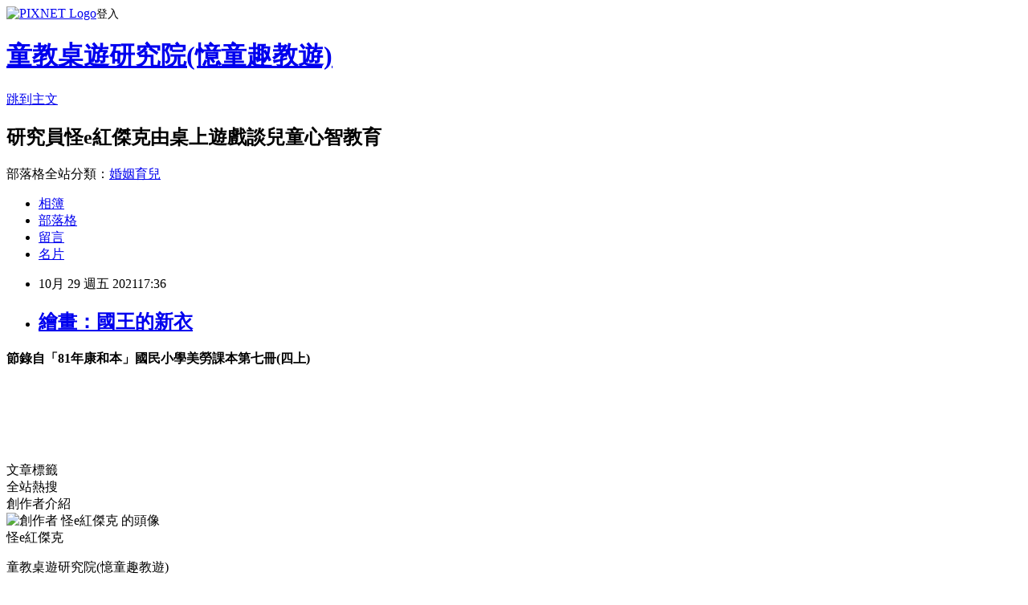

--- FILE ---
content_type: text/html; charset=utf-8
request_url: https://mj9981168.pixnet.net/blog/posts/8231270268
body_size: 22307
content:
<!DOCTYPE html><html lang="zh-TW"><head><meta charSet="utf-8"/><meta name="viewport" content="width=device-width, initial-scale=1"/><link rel="stylesheet" href="https://static.1px.tw/blog-next/_next/static/chunks/b1e52b495cc0137c.css" data-precedence="next"/><link rel="stylesheet" href="https://static.1px.tw/blog-next/public/fix.css?v=202601231702" type="text/css" data-precedence="medium"/><link rel="stylesheet" href="https://s3.1px.tw/blog/theme/choc/iframe-popup.css?v=202601231702" type="text/css" data-precedence="medium"/><link rel="stylesheet" href="https://s3.1px.tw/blog/theme/choc/plugins.min.css?v=202601231702" type="text/css" data-precedence="medium"/><link rel="stylesheet" href="https://s3.1px.tw/blog/theme/choc/openid-comment.css?v=202601231702" type="text/css" data-precedence="medium"/><link rel="stylesheet" href="https://s3.1px.tw/blog/theme/choc/style.min.css?v=202601231702" type="text/css" data-precedence="medium"/><link rel="stylesheet" href="https://s3.1px.tw/blog/theme/choc/main.min.css?v=202601231702" type="text/css" data-precedence="medium"/><link rel="stylesheet" href="https://pimg.1px.tw/mj9981168/assets/mj9981168.css?v=202601231702" type="text/css" data-precedence="medium"/><link rel="stylesheet" href="https://s3.1px.tw/blog/theme/choc/author-info.css?v=202601231702" type="text/css" data-precedence="medium"/><link rel="stylesheet" href="https://s3.1px.tw/blog/theme/choc/idlePop.min.css?v=202601231702" type="text/css" data-precedence="medium"/><link rel="preload" as="script" fetchPriority="low" href="https://static.1px.tw/blog-next/_next/static/chunks/94688e2baa9fea03.js"/><script src="https://static.1px.tw/blog-next/_next/static/chunks/41eaa5427c45ebcc.js" async=""></script><script src="https://static.1px.tw/blog-next/_next/static/chunks/e2c6231760bc85bd.js" async=""></script><script src="https://static.1px.tw/blog-next/_next/static/chunks/94bde6376cf279be.js" async=""></script><script src="https://static.1px.tw/blog-next/_next/static/chunks/426b9d9d938a9eb4.js" async=""></script><script src="https://static.1px.tw/blog-next/_next/static/chunks/turbopack-5021d21b4b170dda.js" async=""></script><script src="https://static.1px.tw/blog-next/_next/static/chunks/ff1a16fafef87110.js" async=""></script><script src="https://static.1px.tw/blog-next/_next/static/chunks/e308b2b9ce476a3e.js" async=""></script><script src="https://static.1px.tw/blog-next/_next/static/chunks/169ce1e25068f8ff.js" async=""></script><script src="https://static.1px.tw/blog-next/_next/static/chunks/d3c6eed28c1dd8e2.js" async=""></script><script src="https://static.1px.tw/blog-next/_next/static/chunks/d4d39cfc2a072218.js" async=""></script><script src="https://static.1px.tw/blog-next/_next/static/chunks/6a5d72c05b9cd4ba.js" async=""></script><script src="https://static.1px.tw/blog-next/_next/static/chunks/8af6103cf1375f47.js" async=""></script><script src="https://static.1px.tw/blog-next/_next/static/chunks/e90cbf588986111c.js" async=""></script><script src="https://static.1px.tw/blog-next/_next/static/chunks/6fc86f1438482192.js" async=""></script><script src="https://static.1px.tw/blog-next/_next/static/chunks/6d1100e43ad18157.js" async=""></script><script src="https://static.1px.tw/blog-next/_next/static/chunks/c2622454eda6e045.js" async=""></script><script src="https://static.1px.tw/blog-next/_next/static/chunks/ed01c75076819ebd.js" async=""></script><script src="https://static.1px.tw/blog-next/_next/static/chunks/a4df8fc19a9a82e6.js" async=""></script><title>繪畫：國王的新衣</title><meta name="description" content="節錄自「81年康和本」國民小學美勞課本第七冊(四上) "/><meta name="author" content="童教桌遊研究院(憶童趣教遊)"/><meta name="google-adsense-platform-account" content="pub-2647689032095179"/><meta name="fb:app_id" content="101730233200171"/><link rel="canonical" href="https://mj9981168.pixnet.net/blog/posts/8231270268"/><meta property="og:title" content="繪畫：國王的新衣"/><meta property="og:description" content="節錄自「81年康和本」國民小學美勞課本第七冊(四上) "/><meta property="og:url" content="https://mj9981168.pixnet.net/blog/posts/8231270268"/><meta property="og:image" content="https://pimg.1px.tw/mj9981168/1635500034-563698486-g.jpg"/><meta property="og:type" content="article"/><meta name="twitter:card" content="summary_large_image"/><meta name="twitter:title" content="繪畫：國王的新衣"/><meta name="twitter:description" content="節錄自「81年康和本」國民小學美勞課本第七冊(四上) "/><meta name="twitter:image" content="https://pimg.1px.tw/mj9981168/1635500034-563698486-g.jpg"/><link rel="icon" href="/favicon.ico?favicon.a62c60e0.ico" sizes="32x32" type="image/x-icon"/><script src="https://static.1px.tw/blog-next/_next/static/chunks/a6dad97d9634a72d.js" noModule=""></script></head><body><!--$--><!--/$--><!--$?--><template id="B:0"></template><!--/$--><script>requestAnimationFrame(function(){$RT=performance.now()});</script><script src="https://static.1px.tw/blog-next/_next/static/chunks/94688e2baa9fea03.js" id="_R_" async=""></script><div hidden id="S:0"><script id="pixnet-vars">
        window.PIXNET = {
          post_id: "8231270268",
          name: "mj9981168",
          user_id: 0,
          blog_id: "3814941",
          display_ads: true,
          ad_options: {"chictrip":false}
        };
      </script><script type="text/javascript" src="https://code.jquery.com/jquery-latest.min.js"></script><script id="json-ld-article-script" type="application/ld+json">{"@context":"https:\u002F\u002Fschema.org","@type":"BlogPosting","isAccessibleForFree":true,"mainEntityOfPage":{"@type":"WebPage","@id":"https:\u002F\u002Fmj9981168.pixnet.net\u002Fblog\u002Fposts\u002F8231270268"},"headline":"繪畫：國王的新衣","description":"\u003Cimg alt=\"4美-4上-81-12國王的新衣1.jpg\" src=\"https:\u002F\u002Fpic.pimg.tw\u002Fmj9981168\u002F1635500034-563698486-g_n.jpg\" title=\"4美-4上-81-12國王的新衣1.jpg\"\u003E\u003Cbr \u002F\u003E\u003Cspan style=\"color:rgb(255, 0, 0); font-family:新細明體; font-size:12pt\"\u003E\u003Cspan style=\"background-color:#FFFFFF\"\u003E節錄自「81年康和本」國民小學美勞課本第七冊(四上)\u003C\u002Fspan\u003E\u003C\u002Fspan\u003E\u003Cbr\u003E \u003Cbr\u003E","articleBody":"\u003Cp\u003E\u003Cstrong style=\"background-color:rgb(54, 205, 255); color:rgb(68, 68, 68); font-family:verdana; font-size:11px; letter-spacing:1.5px\"\u003E\u003Cspan style=\"color:rgb(255, 0, 0); font-family:新細明體; font-size:12pt\"\u003E\u003Cspan style=\"background-color:#FFFFFF\"\u003E節錄自「81年康和本」國民小學美勞課本第七冊(四上)\u003C\u002Fspan\u003E\u003C\u002Fspan\u003E\u003C\u002Fstrong\u003E\u003C\u002Fp\u003E\n\n\u003Cp\u003E&nbsp;\u003C\u002Fp\u003E\n\n\u003Cp\u003E\u003Cimg alt=\"4美-4上-81-12國王的新衣1.jpg\" src=\"https:\u002F\u002Fpimg.1px.tw\u002Fmj9981168\u002F1635500034-563698486-g.jpg\" title=\"4美-4上-81-12國王的新衣1.jpg\"\u003E\u003C\u002Fp\u003E\n\n\u003Cp\u003E&nbsp;\u003C\u002Fp\u003E\n\n\u003Cp\u003E\u003Cimg alt=\"4美-4上-81-12國王的新衣2.jpg\" src=\"https:\u002F\u002Fpimg.1px.tw\u002Fmj9981168\u002F1635500068-364319009-g.jpg\" title=\"4美-4上-81-12國王的新衣2.jpg\"\u003E\u003C\u002Fp\u003E\n\n\u003Cp\u003E&nbsp;\u003C\u002Fp\u003E\n","image":["https:\u002F\u002Fpimg.1px.tw\u002Fmj9981168\u002F1635500034-563698486-g.jpg"],"author":{"@type":"Person","name":"童教桌遊研究院(憶童趣教遊)","url":"https:\u002F\u002Fwww.pixnet.net\u002Fpcard\u002Fmj9981168"},"publisher":{"@type":"Organization","name":"童教桌遊研究院(憶童趣教遊)","logo":{"@type":"ImageObject","url":"https:\u002F\u002Fs3.1px.tw\u002Fblog\u002Fcommon\u002Favatar\u002Fblog_cover_dark.jpg"}},"datePublished":"2021-10-29T09:36:21.000Z","dateModified":"","keywords":[],"articleSection":"手腦協調"}</script><template id="P:1"></template><template id="P:2"></template><template id="P:3"></template><section aria-label="Notifications alt+T" tabindex="-1" aria-live="polite" aria-relevant="additions text" aria-atomic="false"></section></div><script>(self.__next_f=self.__next_f||[]).push([0])</script><script>self.__next_f.push([1,"1:\"$Sreact.fragment\"\n3:I[39756,[\"https://static.1px.tw/blog-next/_next/static/chunks/ff1a16fafef87110.js\",\"https://static.1px.tw/blog-next/_next/static/chunks/e308b2b9ce476a3e.js\"],\"default\"]\n4:I[53536,[\"https://static.1px.tw/blog-next/_next/static/chunks/ff1a16fafef87110.js\",\"https://static.1px.tw/blog-next/_next/static/chunks/e308b2b9ce476a3e.js\"],\"default\"]\n6:I[97367,[\"https://static.1px.tw/blog-next/_next/static/chunks/ff1a16fafef87110.js\",\"https://static.1px.tw/blog-next/_next/static/chunks/e308b2b9ce476a3e.js\"],\"OutletBoundary\"]\n8:I[97367,[\"https://static.1px.tw/blog-next/_next/static/chunks/ff1a16fafef87110.js\",\"https://static.1px.tw/blog-next/_next/static/chunks/e308b2b9ce476a3e.js\"],\"ViewportBoundary\"]\na:I[97367,[\"https://static.1px.tw/blog-next/_next/static/chunks/ff1a16fafef87110.js\",\"https://static.1px.tw/blog-next/_next/static/chunks/e308b2b9ce476a3e.js\"],\"MetadataBoundary\"]\nc:I[63491,[\"https://static.1px.tw/blog-next/_next/static/chunks/169ce1e25068f8ff.js\",\"https://static.1px.tw/blog-next/_next/static/chunks/d3c6eed28c1dd8e2.js\"],\"default\"]\n:HL[\"https://static.1px.tw/blog-next/_next/static/chunks/b1e52b495cc0137c.css\",\"style\"]\n"])</script><script>self.__next_f.push([1,"0:{\"P\":null,\"b\":\"JQ_Jy432Rf5mCJvB01Y9Z\",\"c\":[\"\",\"blog\",\"posts\",\"8231270268\"],\"q\":\"\",\"i\":false,\"f\":[[[\"\",{\"children\":[\"blog\",{\"children\":[\"posts\",{\"children\":[[\"id\",\"8231270268\",\"d\"],{\"children\":[\"__PAGE__\",{}]}]}]}]},\"$undefined\",\"$undefined\",true],[[\"$\",\"$1\",\"c\",{\"children\":[[[\"$\",\"script\",\"script-0\",{\"src\":\"https://static.1px.tw/blog-next/_next/static/chunks/d4d39cfc2a072218.js\",\"async\":true,\"nonce\":\"$undefined\"}],[\"$\",\"script\",\"script-1\",{\"src\":\"https://static.1px.tw/blog-next/_next/static/chunks/6a5d72c05b9cd4ba.js\",\"async\":true,\"nonce\":\"$undefined\"}],[\"$\",\"script\",\"script-2\",{\"src\":\"https://static.1px.tw/blog-next/_next/static/chunks/8af6103cf1375f47.js\",\"async\":true,\"nonce\":\"$undefined\"}]],\"$L2\"]}],{\"children\":[[\"$\",\"$1\",\"c\",{\"children\":[null,[\"$\",\"$L3\",null,{\"parallelRouterKey\":\"children\",\"error\":\"$undefined\",\"errorStyles\":\"$undefined\",\"errorScripts\":\"$undefined\",\"template\":[\"$\",\"$L4\",null,{}],\"templateStyles\":\"$undefined\",\"templateScripts\":\"$undefined\",\"notFound\":\"$undefined\",\"forbidden\":\"$undefined\",\"unauthorized\":\"$undefined\"}]]}],{\"children\":[[\"$\",\"$1\",\"c\",{\"children\":[null,[\"$\",\"$L3\",null,{\"parallelRouterKey\":\"children\",\"error\":\"$undefined\",\"errorStyles\":\"$undefined\",\"errorScripts\":\"$undefined\",\"template\":[\"$\",\"$L4\",null,{}],\"templateStyles\":\"$undefined\",\"templateScripts\":\"$undefined\",\"notFound\":\"$undefined\",\"forbidden\":\"$undefined\",\"unauthorized\":\"$undefined\"}]]}],{\"children\":[[\"$\",\"$1\",\"c\",{\"children\":[null,[\"$\",\"$L3\",null,{\"parallelRouterKey\":\"children\",\"error\":\"$undefined\",\"errorStyles\":\"$undefined\",\"errorScripts\":\"$undefined\",\"template\":[\"$\",\"$L4\",null,{}],\"templateStyles\":\"$undefined\",\"templateScripts\":\"$undefined\",\"notFound\":\"$undefined\",\"forbidden\":\"$undefined\",\"unauthorized\":\"$undefined\"}]]}],{\"children\":[[\"$\",\"$1\",\"c\",{\"children\":[\"$L5\",[[\"$\",\"link\",\"0\",{\"rel\":\"stylesheet\",\"href\":\"https://static.1px.tw/blog-next/_next/static/chunks/b1e52b495cc0137c.css\",\"precedence\":\"next\",\"crossOrigin\":\"$undefined\",\"nonce\":\"$undefined\"}],[\"$\",\"script\",\"script-0\",{\"src\":\"https://static.1px.tw/blog-next/_next/static/chunks/6fc86f1438482192.js\",\"async\":true,\"nonce\":\"$undefined\"}],[\"$\",\"script\",\"script-1\",{\"src\":\"https://static.1px.tw/blog-next/_next/static/chunks/6d1100e43ad18157.js\",\"async\":true,\"nonce\":\"$undefined\"}],[\"$\",\"script\",\"script-2\",{\"src\":\"https://static.1px.tw/blog-next/_next/static/chunks/c2622454eda6e045.js\",\"async\":true,\"nonce\":\"$undefined\"}],[\"$\",\"script\",\"script-3\",{\"src\":\"https://static.1px.tw/blog-next/_next/static/chunks/ed01c75076819ebd.js\",\"async\":true,\"nonce\":\"$undefined\"}],[\"$\",\"script\",\"script-4\",{\"src\":\"https://static.1px.tw/blog-next/_next/static/chunks/a4df8fc19a9a82e6.js\",\"async\":true,\"nonce\":\"$undefined\"}]],[\"$\",\"$L6\",null,{\"children\":\"$@7\"}]]}],{},null,false,false]},null,false,false]},null,false,false]},null,false,false]},null,false,false],[\"$\",\"$1\",\"h\",{\"children\":[null,[\"$\",\"$L8\",null,{\"children\":\"$@9\"}],[\"$\",\"$La\",null,{\"children\":\"$@b\"}],null]}],false]],\"m\":\"$undefined\",\"G\":[\"$c\",[]],\"S\":false}\n"])</script><script>self.__next_f.push([1,"9:[[\"$\",\"meta\",\"0\",{\"charSet\":\"utf-8\"}],[\"$\",\"meta\",\"1\",{\"name\":\"viewport\",\"content\":\"width=device-width, initial-scale=1\"}]]\n"])</script><script>self.__next_f.push([1,"d:I[79520,[\"https://static.1px.tw/blog-next/_next/static/chunks/d4d39cfc2a072218.js\",\"https://static.1px.tw/blog-next/_next/static/chunks/6a5d72c05b9cd4ba.js\",\"https://static.1px.tw/blog-next/_next/static/chunks/8af6103cf1375f47.js\"],\"\"]\n10:I[2352,[\"https://static.1px.tw/blog-next/_next/static/chunks/d4d39cfc2a072218.js\",\"https://static.1px.tw/blog-next/_next/static/chunks/6a5d72c05b9cd4ba.js\",\"https://static.1px.tw/blog-next/_next/static/chunks/8af6103cf1375f47.js\"],\"AdultWarningModal\"]\n11:I[69182,[\"https://static.1px.tw/blog-next/_next/static/chunks/d4d39cfc2a072218.js\",\"https://static.1px.tw/blog-next/_next/static/chunks/6a5d72c05b9cd4ba.js\",\"https://static.1px.tw/blog-next/_next/static/chunks/8af6103cf1375f47.js\"],\"HydrationComplete\"]\n12:I[12985,[\"https://static.1px.tw/blog-next/_next/static/chunks/d4d39cfc2a072218.js\",\"https://static.1px.tw/blog-next/_next/static/chunks/6a5d72c05b9cd4ba.js\",\"https://static.1px.tw/blog-next/_next/static/chunks/8af6103cf1375f47.js\"],\"NuqsAdapter\"]\n13:I[82782,[\"https://static.1px.tw/blog-next/_next/static/chunks/d4d39cfc2a072218.js\",\"https://static.1px.tw/blog-next/_next/static/chunks/6a5d72c05b9cd4ba.js\",\"https://static.1px.tw/blog-next/_next/static/chunks/8af6103cf1375f47.js\"],\"RefineContext\"]\n14:I[29306,[\"https://static.1px.tw/blog-next/_next/static/chunks/d4d39cfc2a072218.js\",\"https://static.1px.tw/blog-next/_next/static/chunks/6a5d72c05b9cd4ba.js\",\"https://static.1px.tw/blog-next/_next/static/chunks/8af6103cf1375f47.js\",\"https://static.1px.tw/blog-next/_next/static/chunks/e90cbf588986111c.js\",\"https://static.1px.tw/blog-next/_next/static/chunks/d3c6eed28c1dd8e2.js\"],\"default\"]\n2:[\"$\",\"html\",null,{\"lang\":\"zh-TW\",\"children\":[[\"$\",\"$Ld\",null,{\"id\":\"google-tag-manager\",\"strategy\":\"afterInteractive\",\"children\":\"\\n(function(w,d,s,l,i){w[l]=w[l]||[];w[l].push({'gtm.start':\\nnew Date().getTime(),event:'gtm.js'});var f=d.getElementsByTagName(s)[0],\\nj=d.createElement(s),dl=l!='dataLayer'?'\u0026l='+l:'';j.async=true;j.src=\\n'https://www.googletagmanager.com/gtm.js?id='+i+dl;f.parentNode.insertBefore(j,f);\\n})(window,document,'script','dataLayer','GTM-TRLQMPKX');\\n  \"}],\"$Le\",\"$Lf\",[\"$\",\"body\",null,{\"children\":[[\"$\",\"$L10\",null,{\"display\":false}],[\"$\",\"$L11\",null,{}],[\"$\",\"$L12\",null,{\"children\":[\"$\",\"$L13\",null,{\"children\":[\"$\",\"$L3\",null,{\"parallelRouterKey\":\"children\",\"error\":\"$undefined\",\"errorStyles\":\"$undefined\",\"errorScripts\":\"$undefined\",\"template\":[\"$\",\"$L4\",null,{}],\"templateStyles\":\"$undefined\",\"templateScripts\":\"$undefined\",\"notFound\":[[\"$\",\"$L14\",null,{}],[]],\"forbidden\":\"$undefined\",\"unauthorized\":\"$undefined\"}]}]}]]}]]}]\n"])</script><script>self.__next_f.push([1,"e:null\nf:null\n"])</script><script>self.__next_f.push([1,"16:I[27201,[\"https://static.1px.tw/blog-next/_next/static/chunks/ff1a16fafef87110.js\",\"https://static.1px.tw/blog-next/_next/static/chunks/e308b2b9ce476a3e.js\"],\"IconMark\"]\n5:[[\"$\",\"script\",null,{\"id\":\"pixnet-vars\",\"children\":\"\\n        window.PIXNET = {\\n          post_id: \\\"8231270268\\\",\\n          name: \\\"mj9981168\\\",\\n          user_id: 0,\\n          blog_id: \\\"3814941\\\",\\n          display_ads: true,\\n          ad_options: {\\\"chictrip\\\":false}\\n        };\\n      \"}],\"$L15\"]\nb:[[\"$\",\"title\",\"0\",{\"children\":\"繪畫：國王的新衣\"}],[\"$\",\"meta\",\"1\",{\"name\":\"description\",\"content\":\"節錄自「81年康和本」國民小學美勞課本第七冊(四上) \"}],[\"$\",\"meta\",\"2\",{\"name\":\"author\",\"content\":\"童教桌遊研究院(憶童趣教遊)\"}],[\"$\",\"meta\",\"3\",{\"name\":\"google-adsense-platform-account\",\"content\":\"pub-2647689032095179\"}],[\"$\",\"meta\",\"4\",{\"name\":\"fb:app_id\",\"content\":\"101730233200171\"}],[\"$\",\"link\",\"5\",{\"rel\":\"canonical\",\"href\":\"https://mj9981168.pixnet.net/blog/posts/8231270268\"}],[\"$\",\"meta\",\"6\",{\"property\":\"og:title\",\"content\":\"繪畫：國王的新衣\"}],[\"$\",\"meta\",\"7\",{\"property\":\"og:description\",\"content\":\"節錄自「81年康和本」國民小學美勞課本第七冊(四上) \"}],[\"$\",\"meta\",\"8\",{\"property\":\"og:url\",\"content\":\"https://mj9981168.pixnet.net/blog/posts/8231270268\"}],[\"$\",\"meta\",\"9\",{\"property\":\"og:image\",\"content\":\"https://pimg.1px.tw/mj9981168/1635500034-563698486-g.jpg\"}],[\"$\",\"meta\",\"10\",{\"property\":\"og:type\",\"content\":\"article\"}],[\"$\",\"meta\",\"11\",{\"name\":\"twitter:card\",\"content\":\"summary_large_image\"}],[\"$\",\"meta\",\"12\",{\"name\":\"twitter:title\",\"content\":\"繪畫：國王的新衣\"}],[\"$\",\"meta\",\"13\",{\"name\":\"twitter:description\",\"content\":\"節錄自「81年康和本」國民小學美勞課本第七冊(四上) \"}],[\"$\",\"meta\",\"14\",{\"name\":\"twitter:image\",\"content\":\"https://pimg.1px.tw/mj9981168/1635500034-563698486-g.jpg\"}],[\"$\",\"link\",\"15\",{\"rel\":\"icon\",\"href\":\"/favicon.ico?favicon.a62c60e0.ico\",\"sizes\":\"32x32\",\"type\":\"image/x-icon\"}],[\"$\",\"$L16\",\"16\",{}]]\n7:null\n"])</script><script>self.__next_f.push([1,":HL[\"https://static.1px.tw/blog-next/public/fix.css?v=202601231702\",\"style\",{\"type\":\"text/css\"}]\n:HL[\"https://s3.1px.tw/blog/theme/choc/iframe-popup.css?v=202601231702\",\"style\",{\"type\":\"text/css\"}]\n:HL[\"https://s3.1px.tw/blog/theme/choc/plugins.min.css?v=202601231702\",\"style\",{\"type\":\"text/css\"}]\n:HL[\"https://s3.1px.tw/blog/theme/choc/openid-comment.css?v=202601231702\",\"style\",{\"type\":\"text/css\"}]\n:HL[\"https://s3.1px.tw/blog/theme/choc/style.min.css?v=202601231702\",\"style\",{\"type\":\"text/css\"}]\n:HL[\"https://s3.1px.tw/blog/theme/choc/main.min.css?v=202601231702\",\"style\",{\"type\":\"text/css\"}]\n:HL[\"https://pimg.1px.tw/mj9981168/assets/mj9981168.css?v=202601231702\",\"style\",{\"type\":\"text/css\"}]\n:HL[\"https://s3.1px.tw/blog/theme/choc/author-info.css?v=202601231702\",\"style\",{\"type\":\"text/css\"}]\n:HL[\"https://s3.1px.tw/blog/theme/choc/idlePop.min.css?v=202601231702\",\"style\",{\"type\":\"text/css\"}]\n17:T941,"])</script><script>self.__next_f.push([1,"{\"@context\":\"https:\\u002F\\u002Fschema.org\",\"@type\":\"BlogPosting\",\"isAccessibleForFree\":true,\"mainEntityOfPage\":{\"@type\":\"WebPage\",\"@id\":\"https:\\u002F\\u002Fmj9981168.pixnet.net\\u002Fblog\\u002Fposts\\u002F8231270268\"},\"headline\":\"繪畫：國王的新衣\",\"description\":\"\\u003Cimg alt=\\\"4美-4上-81-12國王的新衣1.jpg\\\" src=\\\"https:\\u002F\\u002Fpic.pimg.tw\\u002Fmj9981168\\u002F1635500034-563698486-g_n.jpg\\\" title=\\\"4美-4上-81-12國王的新衣1.jpg\\\"\\u003E\\u003Cbr \\u002F\\u003E\\u003Cspan style=\\\"color:rgb(255, 0, 0); font-family:新細明體; font-size:12pt\\\"\\u003E\\u003Cspan style=\\\"background-color:#FFFFFF\\\"\\u003E節錄自「81年康和本」國民小學美勞課本第七冊(四上)\\u003C\\u002Fspan\\u003E\\u003C\\u002Fspan\\u003E\\u003Cbr\\u003E \\u003Cbr\\u003E\",\"articleBody\":\"\\u003Cp\\u003E\\u003Cstrong style=\\\"background-color:rgb(54, 205, 255); color:rgb(68, 68, 68); font-family:verdana; font-size:11px; letter-spacing:1.5px\\\"\\u003E\\u003Cspan style=\\\"color:rgb(255, 0, 0); font-family:新細明體; font-size:12pt\\\"\\u003E\\u003Cspan style=\\\"background-color:#FFFFFF\\\"\\u003E節錄自「81年康和本」國民小學美勞課本第七冊(四上)\\u003C\\u002Fspan\\u003E\\u003C\\u002Fspan\\u003E\\u003C\\u002Fstrong\\u003E\\u003C\\u002Fp\\u003E\\n\\n\\u003Cp\\u003E\u0026nbsp;\\u003C\\u002Fp\\u003E\\n\\n\\u003Cp\\u003E\\u003Cimg alt=\\\"4美-4上-81-12國王的新衣1.jpg\\\" src=\\\"https:\\u002F\\u002Fpimg.1px.tw\\u002Fmj9981168\\u002F1635500034-563698486-g.jpg\\\" title=\\\"4美-4上-81-12國王的新衣1.jpg\\\"\\u003E\\u003C\\u002Fp\\u003E\\n\\n\\u003Cp\\u003E\u0026nbsp;\\u003C\\u002Fp\\u003E\\n\\n\\u003Cp\\u003E\\u003Cimg alt=\\\"4美-4上-81-12國王的新衣2.jpg\\\" src=\\\"https:\\u002F\\u002Fpimg.1px.tw\\u002Fmj9981168\\u002F1635500068-364319009-g.jpg\\\" title=\\\"4美-4上-81-12國王的新衣2.jpg\\\"\\u003E\\u003C\\u002Fp\\u003E\\n\\n\\u003Cp\\u003E\u0026nbsp;\\u003C\\u002Fp\\u003E\\n\",\"image\":[\"https:\\u002F\\u002Fpimg.1px.tw\\u002Fmj9981168\\u002F1635500034-563698486-g.jpg\"],\"author\":{\"@type\":\"Person\",\"name\":\"童教桌遊研究院(憶童趣教遊)\",\"url\":\"https:\\u002F\\u002Fwww.pixnet.net\\u002Fpcard\\u002Fmj9981168\"},\"publisher\":{\"@type\":\"Organization\",\"name\":\"童教桌遊研究院(憶童趣教遊)\",\"logo\":{\"@type\":\"ImageObject\",\"url\":\"https:\\u002F\\u002Fs3.1px.tw\\u002Fblog\\u002Fcommon\\u002Favatar\\u002Fblog_cover_dark.jpg\"}},\"datePublished\":\"2021-10-29T09:36:21.000Z\",\"dateModified\":\"\",\"keywords\":[],\"articleSection\":\"手腦協調\"}"])</script><script>self.__next_f.push([1,"15:[[[[\"$\",\"link\",\"https://static.1px.tw/blog-next/public/fix.css?v=202601231702\",{\"rel\":\"stylesheet\",\"href\":\"https://static.1px.tw/blog-next/public/fix.css?v=202601231702\",\"type\":\"text/css\",\"precedence\":\"medium\"}],[\"$\",\"link\",\"https://s3.1px.tw/blog/theme/choc/iframe-popup.css?v=202601231702\",{\"rel\":\"stylesheet\",\"href\":\"https://s3.1px.tw/blog/theme/choc/iframe-popup.css?v=202601231702\",\"type\":\"text/css\",\"precedence\":\"medium\"}],[\"$\",\"link\",\"https://s3.1px.tw/blog/theme/choc/plugins.min.css?v=202601231702\",{\"rel\":\"stylesheet\",\"href\":\"https://s3.1px.tw/blog/theme/choc/plugins.min.css?v=202601231702\",\"type\":\"text/css\",\"precedence\":\"medium\"}],[\"$\",\"link\",\"https://s3.1px.tw/blog/theme/choc/openid-comment.css?v=202601231702\",{\"rel\":\"stylesheet\",\"href\":\"https://s3.1px.tw/blog/theme/choc/openid-comment.css?v=202601231702\",\"type\":\"text/css\",\"precedence\":\"medium\"}],[\"$\",\"link\",\"https://s3.1px.tw/blog/theme/choc/style.min.css?v=202601231702\",{\"rel\":\"stylesheet\",\"href\":\"https://s3.1px.tw/blog/theme/choc/style.min.css?v=202601231702\",\"type\":\"text/css\",\"precedence\":\"medium\"}],[\"$\",\"link\",\"https://s3.1px.tw/blog/theme/choc/main.min.css?v=202601231702\",{\"rel\":\"stylesheet\",\"href\":\"https://s3.1px.tw/blog/theme/choc/main.min.css?v=202601231702\",\"type\":\"text/css\",\"precedence\":\"medium\"}],[\"$\",\"link\",\"https://pimg.1px.tw/mj9981168/assets/mj9981168.css?v=202601231702\",{\"rel\":\"stylesheet\",\"href\":\"https://pimg.1px.tw/mj9981168/assets/mj9981168.css?v=202601231702\",\"type\":\"text/css\",\"precedence\":\"medium\"}],[\"$\",\"link\",\"https://s3.1px.tw/blog/theme/choc/author-info.css?v=202601231702\",{\"rel\":\"stylesheet\",\"href\":\"https://s3.1px.tw/blog/theme/choc/author-info.css?v=202601231702\",\"type\":\"text/css\",\"precedence\":\"medium\"}],[\"$\",\"link\",\"https://s3.1px.tw/blog/theme/choc/idlePop.min.css?v=202601231702\",{\"rel\":\"stylesheet\",\"href\":\"https://s3.1px.tw/blog/theme/choc/idlePop.min.css?v=202601231702\",\"type\":\"text/css\",\"precedence\":\"medium\"}]],[\"$\",\"script\",null,{\"type\":\"text/javascript\",\"src\":\"https://code.jquery.com/jquery-latest.min.js\"}]],[[\"$\",\"script\",null,{\"id\":\"json-ld-article-script\",\"type\":\"application/ld+json\",\"dangerouslySetInnerHTML\":{\"__html\":\"$17\"}}],\"$L18\"],\"$L19\",\"$L1a\"]\n"])</script><script>self.__next_f.push([1,"1b:I[5479,[\"https://static.1px.tw/blog-next/_next/static/chunks/d4d39cfc2a072218.js\",\"https://static.1px.tw/blog-next/_next/static/chunks/6a5d72c05b9cd4ba.js\",\"https://static.1px.tw/blog-next/_next/static/chunks/8af6103cf1375f47.js\",\"https://static.1px.tw/blog-next/_next/static/chunks/6fc86f1438482192.js\",\"https://static.1px.tw/blog-next/_next/static/chunks/6d1100e43ad18157.js\",\"https://static.1px.tw/blog-next/_next/static/chunks/c2622454eda6e045.js\",\"https://static.1px.tw/blog-next/_next/static/chunks/ed01c75076819ebd.js\",\"https://static.1px.tw/blog-next/_next/static/chunks/a4df8fc19a9a82e6.js\"],\"default\"]\n1c:I[38045,[\"https://static.1px.tw/blog-next/_next/static/chunks/d4d39cfc2a072218.js\",\"https://static.1px.tw/blog-next/_next/static/chunks/6a5d72c05b9cd4ba.js\",\"https://static.1px.tw/blog-next/_next/static/chunks/8af6103cf1375f47.js\",\"https://static.1px.tw/blog-next/_next/static/chunks/6fc86f1438482192.js\",\"https://static.1px.tw/blog-next/_next/static/chunks/6d1100e43ad18157.js\",\"https://static.1px.tw/blog-next/_next/static/chunks/c2622454eda6e045.js\",\"https://static.1px.tw/blog-next/_next/static/chunks/ed01c75076819ebd.js\",\"https://static.1px.tw/blog-next/_next/static/chunks/a4df8fc19a9a82e6.js\"],\"ArticleHead\"]\n18:[\"$\",\"script\",null,{\"id\":\"json-ld-breadcrumb-script\",\"type\":\"application/ld+json\",\"dangerouslySetInnerHTML\":{\"__html\":\"{\\\"@context\\\":\\\"https:\\\\u002F\\\\u002Fschema.org\\\",\\\"@type\\\":\\\"BreadcrumbList\\\",\\\"itemListElement\\\":[{\\\"@type\\\":\\\"ListItem\\\",\\\"position\\\":1,\\\"name\\\":\\\"首頁\\\",\\\"item\\\":\\\"https:\\\\u002F\\\\u002Fmj9981168.pixnet.net\\\"},{\\\"@type\\\":\\\"ListItem\\\",\\\"position\\\":2,\\\"name\\\":\\\"部落格\\\",\\\"item\\\":\\\"https:\\\\u002F\\\\u002Fmj9981168.pixnet.net\\\\u002Fblog\\\"},{\\\"@type\\\":\\\"ListItem\\\",\\\"position\\\":3,\\\"name\\\":\\\"文章\\\",\\\"item\\\":\\\"https:\\\\u002F\\\\u002Fmj9981168.pixnet.net\\\\u002Fblog\\\\u002Fposts\\\"},{\\\"@type\\\":\\\"ListItem\\\",\\\"position\\\":4,\\\"name\\\":\\\"繪畫：國王的新衣\\\",\\\"item\\\":\\\"https:\\\\u002F\\\\u002Fmj9981168.pixnet.net\\\\u002Fblog\\\\u002Fposts\\\\u002F8231270268\\\"}]}\"}}]\n"])</script><script>self.__next_f.push([1,"1a:[\"$\",\"div\",null,{\"className\":\"main-container\",\"children\":[[\"$\",\"div\",null,{\"id\":\"pixnet-ad-before_header\",\"className\":\"pixnet-ad-placement\"}],[\"$\",\"div\",null,{\"id\":\"body-div\",\"children\":[[\"$\",\"div\",null,{\"id\":\"container\",\"children\":[[\"$\",\"div\",null,{\"id\":\"container2\",\"children\":[[\"$\",\"div\",null,{\"id\":\"container3\",\"children\":[[\"$\",\"div\",null,{\"id\":\"header\",\"children\":[[\"$\",\"div\",null,{\"id\":\"banner\",\"children\":[[\"$\",\"h1\",null,{\"children\":[\"$\",\"a\",null,{\"href\":\"https://mj9981168.pixnet.net/blog\",\"children\":\"童教桌遊研究院(憶童趣教遊)\"}]}],[\"$\",\"p\",null,{\"className\":\"skiplink\",\"children\":[\"$\",\"a\",null,{\"href\":\"#article-area\",\"title\":\"skip the page header to the main content\",\"children\":\"跳到主文\"}]}],[\"$\",\"h2\",null,{\"suppressHydrationWarning\":true,\"dangerouslySetInnerHTML\":{\"__html\":\"研究員怪e紅傑克由桌上遊戲談兒童心智教育\"}}],[\"$\",\"p\",null,{\"id\":\"blog-category\",\"children\":[\"部落格全站分類：\",[\"$\",\"a\",null,{\"href\":\"#\",\"children\":\"婚姻育兒\"}]]}]]}],[\"$\",\"ul\",null,{\"id\":\"navigation\",\"children\":[[\"$\",\"li\",null,{\"className\":\"navigation-links\",\"id\":\"link-album\",\"children\":[\"$\",\"a\",null,{\"href\":\"/albums\",\"title\":\"go to gallery page of this user\",\"children\":\"相簿\"}]}],[\"$\",\"li\",null,{\"className\":\"navigation-links\",\"id\":\"link-blog\",\"children\":[\"$\",\"a\",null,{\"href\":\"https://mj9981168.pixnet.net/blog\",\"title\":\"go to index page of this blog\",\"children\":\"部落格\"}]}],[\"$\",\"li\",null,{\"className\":\"navigation-links\",\"id\":\"link-guestbook\",\"children\":[\"$\",\"a\",null,{\"id\":\"guestbook\",\"data-msg\":\"尚未安裝留言板，無法進行留言\",\"data-action\":\"none\",\"href\":\"#\",\"title\":\"go to guestbook page of this user\",\"children\":\"留言\"}]}],[\"$\",\"li\",null,{\"className\":\"navigation-links\",\"id\":\"link-profile\",\"children\":[\"$\",\"a\",null,{\"href\":\"https://www.pixnet.net/pcard/mj9981168\",\"title\":\"go to profile page of this user\",\"children\":\"名片\"}]}]]}]]}],[\"$\",\"div\",null,{\"id\":\"main\",\"children\":[[\"$\",\"div\",null,{\"id\":\"content\",\"children\":[[\"$\",\"$L1b\",null,{\"data\":\"$undefined\"}],[\"$\",\"div\",null,{\"id\":\"article-area\",\"children\":[\"$\",\"div\",null,{\"id\":\"article-box\",\"children\":[\"$\",\"div\",null,{\"className\":\"article\",\"children\":[[\"$\",\"$L1c\",null,{\"post\":{\"id\":\"8231270268\",\"title\":\"繪畫：國王的新衣\",\"excerpt\":\"\u003cimg alt=\\\"4美-4上-81-12國王的新衣1.jpg\\\" src=\\\"https://pic.pimg.tw/mj9981168/1635500034-563698486-g_n.jpg\\\" title=\\\"4美-4上-81-12國王的新衣1.jpg\\\"\u003e\u003cbr /\u003e\u003cspan style=\\\"color:rgb(255, 0, 0); font-family:新細明體; font-size:12pt\\\"\u003e\u003cspan style=\\\"background-color:#FFFFFF\\\"\u003e節錄自「81年康和本」國民小學美勞課本第七冊(四上)\u003c/span\u003e\u003c/span\u003e\u003cbr\u003e \u003cbr\u003e\",\"contents\":{\"post_id\":\"8231270268\",\"contents\":\"\u003cp\u003e\u003cstrong style=\\\"background-color:rgb(54, 205, 255); color:rgb(68, 68, 68); font-family:verdana; font-size:11px; letter-spacing:1.5px\\\"\u003e\u003cspan style=\\\"color:rgb(255, 0, 0); font-family:新細明體; font-size:12pt\\\"\u003e\u003cspan style=\\\"background-color:#FFFFFF\\\"\u003e節錄自「81年康和本」國民小學美勞課本第七冊(四上)\u003c/span\u003e\u003c/span\u003e\u003c/strong\u003e\u003c/p\u003e\\n\\n\u003cp\u003e\u0026nbsp;\u003c/p\u003e\\n\\n\u003cp\u003e\u003cimg alt=\\\"4美-4上-81-12國王的新衣1.jpg\\\" src=\\\"https://pimg.1px.tw/mj9981168/1635500034-563698486-g.jpg\\\" title=\\\"4美-4上-81-12國王的新衣1.jpg\\\"\u003e\u003c/p\u003e\\n\\n\u003cp\u003e\u0026nbsp;\u003c/p\u003e\\n\\n\u003cp\u003e\u003cimg alt=\\\"4美-4上-81-12國王的新衣2.jpg\\\" src=\\\"https://pimg.1px.tw/mj9981168/1635500068-364319009-g.jpg\\\" title=\\\"4美-4上-81-12國王的新衣2.jpg\\\"\u003e\u003c/p\u003e\\n\\n\u003cp\u003e\u0026nbsp;\u003c/p\u003e\\n\",\"sanitized_contents\":\"\u003cp\u003e\u003cstrong style=\\\"background-color:rgb(54, 205, 255); color:rgb(68, 68, 68); font-family:verdana; font-size:11px; letter-spacing:1.5px\\\"\u003e\u003cspan style=\\\"color:rgb(255, 0, 0); font-family:新細明體; font-size:12pt\\\"\u003e\u003cspan style=\\\"background-color:#FFFFFF\\\"\u003e節錄自「81年康和本」國民小學美勞課本第七冊(四上)\u003c/span\u003e\u003c/span\u003e\u003c/strong\u003e\u003c/p\u003e \u003cp\u003e\u0026nbsp;\u003c/p\u003e \u003cp\u003e\u003cimg alt=\\\"4美-4上-81-12國王的新衣1.jpg\\\" src=\\\"https://pimg.1px.tw/mj9981168/1635500034-563698486-g.jpg\\\" title=\\\"4美-4上-81-12國王的新衣1.jpg\\\"\u003e\u003c/p\u003e \u003cp\u003e\u0026nbsp;\u003c/p\u003e \u003cp\u003e\u003cimg alt=\\\"4美-4上-81-12國王的新衣2.jpg\\\" src=\\\"https://pimg.1px.tw/mj9981168/1635500068-364319009-g.jpg\\\" title=\\\"4美-4上-81-12國王的新衣2.jpg\\\"\u003e\u003c/p\u003e \u003cp\u003e\u0026nbsp;\u003c/p\u003e \",\"created_at\":null,\"updated_at\":null},\"published_at\":1635500181,\"featured\":{\"id\":null,\"url\":\"https://pimg.1px.tw/mj9981168/1635500034-563698486-g.jpg\"},\"category\":{\"id\":\"8003256257\",\"blog_id\":\"3814941\",\"name\":\"手腦協調\",\"folder_id\":\"8000294068\",\"post_count\":1242,\"sort\":0,\"status\":\"active\",\"frontend\":\"visible\",\"created_at\":0,\"updated_at\":0},\"primaryChannel\":{\"id\":6,\"name\":\"親子育兒\",\"slug\":\"parenting\",\"type_id\":4},\"secondaryChannel\":{\"id\":0,\"name\":\"不設分類\",\"slug\":null,\"type_id\":0},\"tags\":[],\"visibility\":\"public\",\"password_hint\":null,\"friends\":[],\"groups\":[],\"status\":\"active\",\"is_pinned\":0,\"allow_comment\":1,\"comment_visibility\":1,\"comment_permission\":1,\"post_url\":\"https://mj9981168.pixnet.net/blog/posts/8231270268\",\"stats\":{\"post_id\":\"8231270268\",\"views\":8,\"views_today\":0,\"likes\":0,\"link_clicks\":0,\"comments\":0,\"replies\":0,\"created_at\":0,\"updated_at\":1769153530},\"password\":null,\"comments\":[],\"ad_options\":{\"chictrip\":false}}}],\"$L1d\",\"$L1e\",\"$L1f\"]}]}]}]]}],\"$L20\"]}],\"$L21\"]}],\"$L22\",\"$L23\",\"$L24\",\"$L25\"]}],\"$L26\",\"$L27\",\"$L28\",\"$L29\"]}],\"$L2a\",\"$L2b\",\"$L2c\",\"$L2d\"]}]]}]\n"])</script><script>self.__next_f.push([1,"2e:I[89076,[\"https://static.1px.tw/blog-next/_next/static/chunks/d4d39cfc2a072218.js\",\"https://static.1px.tw/blog-next/_next/static/chunks/6a5d72c05b9cd4ba.js\",\"https://static.1px.tw/blog-next/_next/static/chunks/8af6103cf1375f47.js\",\"https://static.1px.tw/blog-next/_next/static/chunks/6fc86f1438482192.js\",\"https://static.1px.tw/blog-next/_next/static/chunks/6d1100e43ad18157.js\",\"https://static.1px.tw/blog-next/_next/static/chunks/c2622454eda6e045.js\",\"https://static.1px.tw/blog-next/_next/static/chunks/ed01c75076819ebd.js\",\"https://static.1px.tw/blog-next/_next/static/chunks/a4df8fc19a9a82e6.js\"],\"ArticleContentInner\"]\n2f:I[89697,[\"https://static.1px.tw/blog-next/_next/static/chunks/d4d39cfc2a072218.js\",\"https://static.1px.tw/blog-next/_next/static/chunks/6a5d72c05b9cd4ba.js\",\"https://static.1px.tw/blog-next/_next/static/chunks/8af6103cf1375f47.js\",\"https://static.1px.tw/blog-next/_next/static/chunks/6fc86f1438482192.js\",\"https://static.1px.tw/blog-next/_next/static/chunks/6d1100e43ad18157.js\",\"https://static.1px.tw/blog-next/_next/static/chunks/c2622454eda6e045.js\",\"https://static.1px.tw/blog-next/_next/static/chunks/ed01c75076819ebd.js\",\"https://static.1px.tw/blog-next/_next/static/chunks/a4df8fc19a9a82e6.js\"],\"AuthorViews\"]\n30:I[70364,[\"https://static.1px.tw/blog-next/_next/static/chunks/d4d39cfc2a072218.js\",\"https://static.1px.tw/blog-next/_next/static/chunks/6a5d72c05b9cd4ba.js\",\"https://static.1px.tw/blog-next/_next/static/chunks/8af6103cf1375f47.js\",\"https://static.1px.tw/blog-next/_next/static/chunks/6fc86f1438482192.js\",\"https://static.1px.tw/blog-next/_next/static/chunks/6d1100e43ad18157.js\",\"https://static.1px.tw/blog-next/_next/static/chunks/c2622454eda6e045.js\",\"https://static.1px.tw/blog-next/_next/static/chunks/ed01c75076819ebd.js\",\"https://static.1px.tw/blog-next/_next/static/chunks/a4df8fc19a9a82e6.js\"],\"CommentsBlock\"]\n31:I[96195,[\"https://static.1px.tw/blog-next/_next/static/chunks/d4d39cfc2a072218.js\",\"https://static.1px.tw/blog-next/_next/static/chunks/6a5d72c05b9cd4ba.js\",\"https://static.1px.tw/blog-next/_next/static/chunks/8af6103cf1375f47.js\",\"https://static.1px.tw/blog-next/_next/static/chunks/6fc86f1438482192.js\",\"https://static.1px.tw/blog-next/_next/static/chunks/6d1100e43ad18157.js\",\"https://static.1px.tw/blog-next/_next/static/chunks/c2622454eda6e045.js\",\"https://static.1px.tw/blog-next/_next/static/chunks/ed01c75076819ebd.js\",\"https://static.1px.tw/blog-next/_next/static/chunks/a4df8fc19a9a82e6.js\"],\"Widget\"]\n32:I[28541,[\"https://static.1px.tw/blog-next/_next/static/chunks/d4d39cfc2a072218.js\",\"https://static.1px.tw/blog-next/_next/static/chunks/6a5d72c05b9cd4ba.js\",\"https://static.1px.tw/blog-next/_next/static/chunks/8af6103cf1375f47.js\",\"https://static.1px.tw/blog-next/_next/static/chunks/6fc86f1438482192.js\",\"https://static.1px.tw/blog-next/_next/static/chunks/6d1100e43ad18157.js\",\"https://static.1px.tw/blog-next/_next/static/chunks/c2622454eda6e045.js\",\"https://static.1px.tw/blog-next/_next/static/chunks/ed01c75076819ebd.js\",\"https://static.1px.tw/blog-next/_next/static/chunks/a4df8fc19a9a82e6.js\"],\"default\"]\n:HL[\"https://static.1px.tw/blog-next/public/logo_pixnet_ch.svg\",\"image\"]\n"])</script><script>self.__next_f.push([1,"1d:[\"$\",\"div\",null,{\"className\":\"article-body\",\"children\":[[\"$\",\"div\",null,{\"className\":\"article-content\",\"children\":[[\"$\",\"$L2e\",null,{\"post\":\"$1a:props:children:1:props:children:0:props:children:0:props:children:0:props:children:1:props:children:0:props:children:1:props:children:props:children:props:children:0:props:post\"}],[\"$\",\"div\",null,{\"className\":\"tag-container-parent\",\"children\":[[\"$\",\"div\",null,{\"className\":\"tag-container article-keyword\",\"data-version\":\"a\",\"children\":[[\"$\",\"div\",null,{\"className\":\"tag__header\",\"children\":[\"$\",\"div\",null,{\"className\":\"tag__header-title\",\"children\":\"文章標籤\"}]}],[\"$\",\"div\",null,{\"className\":\"tag__main\",\"id\":\"article-footer-tags\",\"children\":[]}]]}],[\"$\",\"div\",null,{\"className\":\"tag-container global-keyword\",\"children\":[[\"$\",\"div\",null,{\"className\":\"tag__header\",\"children\":[\"$\",\"div\",null,{\"className\":\"tag__header-title\",\"children\":\"全站熱搜\"}]}],[\"$\",\"div\",null,{\"className\":\"tag__main\",\"children\":[]}]]}]]}],[\"$\",\"div\",null,{\"className\":\"author-profile\",\"children\":[[\"$\",\"div\",null,{\"className\":\"author-profile__header\",\"children\":\"創作者介紹\"}],[\"$\",\"div\",null,{\"className\":\"author-profile__main\",\"id\":\"mixpanel-author-box\",\"children\":[[\"$\",\"a\",null,{\"children\":[\"$\",\"img\",null,{\"className\":\"author-profile__avatar\",\"src\":\"https://pimg.1px.tw/mj9981168/logo/mj9981168.png\",\"alt\":\"創作者 怪e紅傑克 的頭像\",\"loading\":\"lazy\"}]}],[\"$\",\"div\",null,{\"className\":\"author-profile__content\",\"children\":[[\"$\",\"a\",null,{\"className\":\"author-profile__name\",\"children\":\"怪e紅傑克\"}],[\"$\",\"p\",null,{\"className\":\"author-profile__info\",\"children\":\"童教桌遊研究院(憶童趣教遊)\"}]]}],[\"$\",\"div\",null,{\"className\":\"author-profile__subscribe hoverable\",\"children\":[\"$\",\"button\",null,{\"data-follow-state\":\"關注\",\"className\":\"subscribe-btn member\"}]}]]}]]}]]}],[\"$\",\"p\",null,{\"className\":\"author\",\"children\":[\"怪e紅傑克\",\" 發表在\",\" \",[\"$\",\"a\",null,{\"href\":\"https://www.pixnet.net\",\"children\":\"痞客邦\"}],\" \",[\"$\",\"a\",null,{\"href\":\"#comments\",\"children\":\"留言\"}],\"(\",\"0\",\") \",[\"$\",\"$L2f\",null,{\"post\":\"$1a:props:children:1:props:children:0:props:children:0:props:children:0:props:children:1:props:children:0:props:children:1:props:children:props:children:props:children:0:props:post\"}]]}],[\"$\",\"div\",null,{\"id\":\"pixnet-ad-content-left-right-wrapper\",\"children\":[[\"$\",\"div\",null,{\"className\":\"left\"}],[\"$\",\"div\",null,{\"className\":\"right\"}]]}]]}]\n"])</script><script>self.__next_f.push([1,"1e:[\"$\",\"div\",null,{\"className\":\"article-footer\",\"children\":[[\"$\",\"ul\",null,{\"className\":\"refer\",\"children\":[[\"$\",\"li\",null,{\"children\":[\"全站分類：\",[\"$\",\"a\",null,{\"href\":\"#\",\"children\":\"$undefined\"}]]}],\" \",[\"$\",\"li\",null,{\"children\":[\"個人分類：\",[\"$\",\"a\",null,{\"href\":\"#\",\"children\":\"手腦協調\"}]]}],\" \"]}],[\"$\",\"div\",null,{\"className\":\"back-to-top\",\"children\":[\"$\",\"a\",null,{\"href\":\"#top\",\"title\":\"back to the top of the page\",\"children\":\"▲top\"}]}],[\"$\",\"$L30\",null,{\"comments\":[],\"blog\":{\"blog_id\":\"3814941\",\"urls\":{\"blog_url\":\"https://mj9981168.pixnet.net/blog\",\"album_url\":\"https://mj9981168.pixnet.net/albums\",\"card_url\":\"https://www.pixnet.net/pcard/mj9981168\",\"sitemap_url\":\"https://mj9981168.pixnet.net/sitemap.xml\"},\"name\":\"mj9981168\",\"display_name\":\"童教桌遊研究院(憶童趣教遊)\",\"description\":\"研究員怪e紅傑克由桌上遊戲談兒童心智教育\",\"visibility\":\"public\",\"freeze\":\"active\",\"default_comment_permission\":\"allow\",\"service_album\":\"enable\",\"rss_mode\":\"auto\",\"taxonomy\":{\"id\":3,\"name\":\"婚姻育兒\"},\"logo\":{\"id\":null,\"url\":\"https://s3.1px.tw/blog/common/avatar/blog_cover_dark.jpg\"},\"logo_url\":\"https://s3.1px.tw/blog/common/avatar/blog_cover_dark.jpg\",\"owner\":{\"sub\":\"838256204315786096\",\"display_name\":\"怪e紅傑克\",\"avatar\":\"https://pimg.1px.tw/mj9981168/logo/mj9981168.png\",\"login_country\":null,\"login_city\":null,\"login_at\":0,\"created_at\":1357708521,\"updated_at\":1765078741},\"socials\":{\"social_email\":null,\"social_line\":null,\"social_facebook\":null,\"social_instagram\":null,\"social_youtube\":null,\"created_at\":null,\"updated_at\":null},\"stats\":{\"views_initialized\":4203634,\"views_total\":4220521,\"views_today\":172,\"post_count\":0,\"updated_at\":1769158829},\"marketing\":{\"keywords\":null,\"gsc_site_verification\":null,\"sitemap_verified_at\":1769054579,\"ga_account\":null,\"created_at\":1765821179,\"updated_at\":1769054579},\"watermark\":null,\"custom_domain\":null,\"hero_image\":{\"id\":1769158964,\"url\":\"https://picsum.photos/seed/mj9981168/1200/400\"},\"widgets\":{\"footer\":[{\"id\":102110448,\"identifier\":\"footer\",\"title\":\"footer\",\"sort\":1,\"data\":null}],\"sidebar1\":[{\"id\":102110446,\"identifier\":\"pixGuestbook\",\"title\":\"留言板\",\"sort\":3,\"data\":null},{\"id\":102110449,\"identifier\":\"pixWhereigo\",\"title\":\"我去誰家\",\"sort\":4,\"data\":null},{\"id\":88794057,\"identifier\":\"pixMyPlace\",\"title\":\"個人資訊\",\"sort\":5,\"data\":null},{\"id\":88794058,\"identifier\":\"pixHotArticle\",\"title\":\"熱門文章\",\"sort\":6,\"data\":[{\"id\":\"8110072877\",\"title\":\"桌上遊戲的歷史演進\",\"featured\":null,\"tags\":[],\"published_at\":1359623473,\"post_url\":\"https://mj9981168.pixnet.net/blog/posts/8110072877\",\"stats\":{\"post_id\":\"8110072877\",\"views\":25984,\"views_today\":3,\"likes\":126,\"link_clicks\":0,\"comments\":31,\"replies\":0,\"created_at\":0,\"updated_at\":1769152674}},{\"id\":\"8173195808\",\"title\":\"終極密碼(Da Vinci Code)\",\"featured\":{\"id\":null,\"url\":\"https://pimg.1px.tw/mj9981168/1392520549-1741898398.jpg\"},\"tags\":[],\"published_at\":1392520428,\"post_url\":\"https://mj9981168.pixnet.net/blog/posts/8173195808\",\"stats\":{\"post_id\":\"8173195808\",\"views\":17887,\"views_today\":8,\"likes\":76,\"link_clicks\":0,\"comments\":0,\"replies\":0,\"created_at\":0,\"updated_at\":1769158847}},{\"id\":\"8174318501\",\"title\":\"猜猜畫畫(Pictionary)\",\"featured\":{\"id\":null,\"url\":\"https://pimg.1px.tw/mj9981168/1394245937-2363180774.jpg\"},\"tags\":[],\"published_at\":1394245789,\"post_url\":\"https://mj9981168.pixnet.net/blog/posts/8174318501\",\"stats\":{\"post_id\":\"8174318501\",\"views\":47364,\"views_today\":2,\"likes\":4,\"link_clicks\":0,\"comments\":0,\"replies\":0,\"created_at\":0,\"updated_at\":1769158842}},{\"id\":\"8175845009\",\"title\":\"魔城馬車(The Castle of the Devil)\",\"featured\":{\"id\":null,\"url\":\"https://pimg.1px.tw/mj9981168/1396605883-2283284409.jpg\"},\"tags\":[],\"published_at\":1396605691,\"post_url\":\"https://mj9981168.pixnet.net/blog/posts/8175845009\",\"stats\":{\"post_id\":\"8175845009\",\"views\":4807,\"views_today\":2,\"likes\":0,\"link_clicks\":0,\"comments\":0,\"replies\":0,\"created_at\":0,\"updated_at\":1769152949}},{\"id\":\"8176762721\",\"title\":\"德國蟑螂(Kakerlaken Poker)\",\"featured\":{\"id\":null,\"url\":\"https://pimg.1px.tw/mj9981168/1397816549-3558647533.jpg\"},\"tags\":[],\"published_at\":1397816471,\"post_url\":\"https://mj9981168.pixnet.net/blog/posts/8176762721\",\"stats\":{\"post_id\":\"8176762721\",\"views\":74538,\"views_today\":3,\"likes\":2,\"link_clicks\":0,\"comments\":0,\"replies\":0,\"created_at\":0,\"updated_at\":1769158881}},{\"id\":\"8178981668\",\"title\":\"不在場證明(Alibi)\",\"featured\":{\"id\":null,\"url\":\"https://pimg.1px.tw/mj9981168/1400235514-225604535.jpg\"},\"tags\":[],\"published_at\":1400235428,\"post_url\":\"https://mj9981168.pixnet.net/blog/posts/8178981668\",\"stats\":{\"post_id\":\"8178981668\",\"views\":15748,\"views_today\":1,\"likes\":0,\"link_clicks\":0,\"comments\":3,\"replies\":0,\"created_at\":0,\"updated_at\":1769152962}},{\"id\":\"8182731002\",\"title\":\"快艇骰子(Yahtzee)\",\"featured\":{\"id\":null,\"url\":\"https://pimg.1px.tw/mj9981168/1404610706-3442819605.jpg\"},\"tags\":[],\"published_at\":1404610593,\"post_url\":\"https://mj9981168.pixnet.net/blog/posts/8182731002\",\"stats\":{\"post_id\":\"8182731002\",\"views\":21699,\"views_today\":2,\"likes\":2,\"link_clicks\":0,\"comments\":0,\"replies\":0,\"created_at\":0,\"updated_at\":1769158858}},{\"id\":\"8183215241\",\"title\":\"酒店大亨(Hotels)\",\"featured\":{\"id\":null,\"url\":\"https://pimg.1px.tw/mj9981168/1405218574-2521283521.jpg\"},\"tags\":[],\"published_at\":1405217523,\"post_url\":\"https://mj9981168.pixnet.net/blog/posts/8183215241\",\"stats\":{\"post_id\":\"8183215241\",\"views\":24942,\"views_today\":1,\"likes\":19,\"link_clicks\":0,\"comments\":4,\"replies\":0,\"created_at\":0,\"updated_at\":1769158819}},{\"id\":\"8183633759\",\"title\":\"戰國風雲(Risk)\",\"featured\":{\"id\":null,\"url\":\"https://pimg.1px.tw/mj9981168/1405735183-2342163932.jpg\"},\"tags\":[],\"published_at\":1405734881,\"post_url\":\"https://mj9981168.pixnet.net/blog/posts/8183633759\",\"stats\":{\"post_id\":\"8183633759\",\"views\":52365,\"views_today\":2,\"likes\":8,\"link_clicks\":0,\"comments\":0,\"replies\":0,\"created_at\":0,\"updated_at\":1769158875}},{\"id\":\"8184058628\",\"title\":\"拼字塗鴉(Scrabble)\",\"featured\":{\"id\":null,\"url\":\"https://pimg.1px.tw/mj9981168/1406282566-3008083153.jpg\"},\"tags\":[],\"published_at\":1406282452,\"post_url\":\"https://mj9981168.pixnet.net/blog/posts/8184058628\",\"stats\":{\"post_id\":\"8184058628\",\"views\":17004,\"views_today\":2,\"likes\":3,\"link_clicks\":0,\"comments\":0,\"replies\":0,\"created_at\":0,\"updated_at\":1769158885}}]},{\"id\":88794059,\"identifier\":\"pixCategory\",\"title\":\"文章分類\",\"sort\":7,\"data\":[{\"type\":\"folder\",\"id\":null,\"name\":\"桌遊導引\",\"children\":[{\"type\":\"category\",\"id\":\"8001374938\",\"name\":\"新聞報導\",\"post_count\":607,\"url\":\"\",\"sort\":0},{\"type\":\"category\",\"id\":\"8003259597\",\"name\":\"淺談雜論\",\"post_count\":12,\"url\":\"\",\"sort\":1},{\"type\":\"category\",\"id\":\"8001327112\",\"name\":\"各類排行\",\"post_count\":223,\"url\":\"\",\"sort\":2},{\"type\":\"category\",\"id\":\"8003259594\",\"name\":\"國際獎項\",\"post_count\":233,\"url\":\"\",\"sort\":3},{\"type\":\"category\",\"id\":\"8001374934\",\"name\":\"推廣交流\",\"post_count\":14,\"url\":\"\",\"sort\":4}],\"url\":\"\",\"sort\":0},{\"type\":\"folder\",\"id\":null,\"name\":\"桌遊拾穗\",\"children\":[{\"type\":\"category\",\"id\":\"8001326842\",\"name\":\"專注記憶\",\"post_count\":13,\"url\":\"\",\"sort\":1},{\"type\":\"category\",\"id\":\"8001326846\",\"name\":\"觀察辨識\",\"post_count\":13,\"url\":\"\",\"sort\":2},{\"type\":\"category\",\"id\":\"8001326850\",\"name\":\"推理判斷\",\"post_count\":13,\"url\":\"\",\"sort\":3},{\"type\":\"category\",\"id\":\"8001326852\",\"name\":\"分析預測\",\"post_count\":13,\"url\":\"\",\"sort\":4},{\"type\":\"category\",\"id\":\"8001414228\",\"name\":\"應變取捨\",\"post_count\":13,\"url\":\"\",\"sort\":4},{\"type\":\"category\",\"id\":\"8001414216\",\"name\":\"組織規劃\",\"post_count\":13,\"url\":\"\",\"sort\":5},{\"type\":\"category\",\"id\":\"8001414234\",\"name\":\"模擬想像\",\"post_count\":13,\"url\":\"\",\"sort\":6},{\"type\":\"category\",\"id\":\"8002066816\",\"name\":\"語創表達\",\"post_count\":13,\"url\":\"\",\"sort\":7},{\"type\":\"category\",\"id\":\"8001414238\",\"name\":\"圖創表達\",\"post_count\":13,\"url\":\"\",\"sort\":8},{\"type\":\"category\",\"id\":\"8002066818\",\"name\":\"肢創表達\",\"post_count\":13,\"url\":\"\",\"sort\":9}],\"url\":\"\",\"sort\":1},{\"type\":\"folder\",\"id\":null,\"name\":\"桌遊選粹\",\"children\":[{\"type\":\"category\",\"id\":\"8002605641\",\"name\":\"擲骰博運\",\"post_count\":13,\"url\":\"\",\"sort\":1},{\"type\":\"category\",\"id\":\"8002681040\",\"name\":\"下棋對弈\",\"post_count\":13,\"url\":\"\",\"sort\":2},{\"type\":\"category\",\"id\":\"8002681043\",\"name\":\"打牌對決\",\"post_count\":13,\"url\":\"\",\"sort\":3},{\"type\":\"category\",\"id\":\"8002722698\",\"name\":\"麻將較勁\",\"post_count\":13,\"url\":\"\",\"sort\":4},{\"type\":\"category\",\"id\":\"8002722701\",\"name\":\"走格繞圈\",\"post_count\":13,\"url\":\"\",\"sort\":4},{\"type\":\"category\",\"id\":\"8003120675\",\"name\":\"闖宮過關\",\"post_count\":13,\"url\":\"\",\"sort\":5},{\"type\":\"category\",\"id\":\"8003123657\",\"name\":\"堆積疊放\",\"post_count\":13,\"url\":\"\",\"sort\":6},{\"type\":\"category\",\"id\":\"8003174270\",\"name\":\"排列順序\",\"post_count\":13,\"url\":\"\",\"sort\":7},{\"type\":\"category\",\"id\":\"8002797947\",\"name\":\"版圖拼湊\",\"post_count\":13,\"url\":\"\",\"sort\":8},{\"type\":\"category\",\"id\":\"8003174273\",\"name\":\"連塊拼組\",\"post_count\":13,\"url\":\"\",\"sort\":9}],\"url\":\"\",\"sort\":2},{\"type\":\"folder\",\"id\":null,\"name\":\"桌遊來了\",\"children\":[{\"type\":\"category\",\"id\":\"8003097949\",\"name\":\"體感互動\",\"post_count\":13,\"url\":\"\",\"sort\":1},{\"type\":\"category\",\"id\":\"8003097835\",\"name\":\"反應協調\",\"post_count\":13,\"url\":\"\",\"sort\":2},{\"type\":\"category\",\"id\":\"8003065635\",\"name\":\"角色扮演\",\"post_count\":13,\"url\":\"\",\"sort\":3},{\"type\":\"category\",\"id\":\"8003096641\",\"name\":\"即興表演\",\"post_count\":13,\"url\":\"\",\"sort\":4},{\"type\":\"category\",\"id\":\"8003063937\",\"name\":\"默契考驗\",\"post_count\":13,\"url\":\"\",\"sort\":4},{\"type\":\"category\",\"id\":\"8003063775\",\"name\":\"猜測問答\",\"post_count\":13,\"url\":\"\",\"sort\":5},{\"type\":\"category\",\"id\":\"8003063940\",\"name\":\"心機鬥智\",\"post_count\":13,\"url\":\"\",\"sort\":6},{\"type\":\"category\",\"id\":\"8003096473\",\"name\":\"惡搞整人\",\"post_count\":13,\"url\":\"\",\"sort\":7},{\"type\":\"category\",\"id\":\"8003193793\",\"name\":\"聯想解謎\",\"post_count\":13,\"url\":\"\",\"sort\":8},{\"type\":\"category\",\"id\":\"8003193832\",\"name\":\"歌舞競技\",\"post_count\":13,\"url\":\"\",\"sort\":9}],\"url\":\"\",\"sort\":3},{\"type\":\"folder\",\"id\":null,\"name\":\"桌遊集錦\",\"children\":[{\"type\":\"category\",\"id\":\"8002833041\",\"name\":\"團隊合作\",\"post_count\":13,\"url\":\"\",\"sort\":1},{\"type\":\"category\",\"id\":\"8002836308\",\"name\":\"陣營對抗\",\"post_count\":13,\"url\":\"\",\"sort\":2},{\"type\":\"category\",\"id\":\"8002877606\",\"name\":\"存亡競爭\",\"post_count\":13,\"url\":\"\",\"sort\":3},{\"type\":\"category\",\"id\":\"8002839593\",\"name\":\"ＰＫ對戰\",\"post_count\":13,\"url\":\"\",\"sort\":4},{\"type\":\"category\",\"id\":\"8002941938\",\"name\":\"危機處理\",\"post_count\":13,\"url\":\"\",\"sort\":4},{\"type\":\"category\",\"id\":\"8002941941\",\"name\":\"溝通協調\",\"post_count\":13,\"url\":\"\",\"sort\":5},{\"type\":\"category\",\"id\":\"8002977639\",\"name\":\"行動規劃\",\"post_count\":13,\"url\":\"\",\"sort\":6},{\"type\":\"category\",\"id\":\"8002977636\",\"name\":\"經營管理\",\"post_count\":13,\"url\":\"\",\"sort\":7},{\"type\":\"category\",\"id\":\"8003013756\",\"name\":\"目標策畫\",\"post_count\":13,\"url\":\"\",\"sort\":8},{\"type\":\"category\",\"id\":\"8003013759\",\"name\":\"領導統御\",\"post_count\":13,\"url\":\"\",\"sort\":9}],\"url\":\"\",\"sort\":4},{\"type\":\"folder\",\"id\":null,\"name\":\"桌遊捕軼\",\"children\":[{\"type\":\"category\",\"id\":\"8003131869\",\"name\":\"歷史景觀\",\"post_count\":13,\"url\":\"\",\"sort\":1},{\"type\":\"category\",\"id\":\"8003136717\",\"name\":\"神話傳說\",\"post_count\":13,\"url\":\"\",\"sort\":2},{\"type\":\"category\",\"id\":\"8003135345\",\"name\":\"風土民情\",\"post_count\":13,\"url\":\"\",\"sort\":3},{\"type\":\"category\",\"id\":\"8003132941\",\"name\":\"數理科技\",\"post_count\":13,\"url\":\"\",\"sort\":4},{\"type\":\"category\",\"id\":\"8003133635\",\"name\":\"美食旅遊\",\"post_count\":12,\"url\":\"\",\"sort\":4},{\"type\":\"category\",\"id\":\"8003138047\",\"name\":\"環境生態\",\"post_count\":13,\"url\":\"\",\"sort\":5},{\"type\":\"category\",\"id\":\"8003139225\",\"name\":\"動物奇觀\",\"post_count\":12,\"url\":\"\",\"sort\":6},{\"type\":\"category\",\"id\":\"8003140753\",\"name\":\"生活時事\",\"post_count\":13,\"url\":\"\",\"sort\":7},{\"type\":\"category\",\"id\":\"8003140755\",\"name\":\"運動體育\",\"post_count\":12,\"url\":\"\",\"sort\":8},{\"type\":\"category\",\"id\":\"8002818263\",\"name\":\"文學藝術\",\"post_count\":13,\"url\":\"\",\"sort\":9},{\"type\":\"category\",\"id\":\"8003189350\",\"name\":\"童話寓言\",\"post_count\":12,\"url\":\"\",\"sort\":10},{\"type\":\"category\",\"id\":\"8003189803\",\"name\":\"投資理財\",\"post_count\":12,\"url\":\"\",\"sort\":11}],\"url\":\"\",\"sort\":5},{\"type\":\"folder\",\"id\":null,\"name\":\"桌遊金典\",\"children\":[{\"type\":\"category\",\"id\":\"8003126329\",\"name\":\"傳統古典\",\"post_count\":13,\"url\":\"\",\"sort\":1},{\"type\":\"category\",\"id\":\"8003133567\",\"name\":\"復刻經典\",\"post_count\":13,\"url\":\"\",\"sort\":2},{\"type\":\"category\",\"id\":\"8002585586\",\"name\":\"懷舊盛典\",\"post_count\":13,\"url\":\"\",\"sort\":3},{\"type\":\"category\",\"id\":\"8003033937\",\"name\":\"宗節慶典\",\"post_count\":13,\"url\":\"\",\"sort\":4},{\"type\":\"category\",\"id\":\"8002605251\",\"name\":\"傳奇寶典\",\"post_count\":13,\"url\":\"\",\"sort\":4},{\"type\":\"category\",\"id\":\"8003035947\",\"name\":\"華夏勝典\",\"post_count\":13,\"url\":\"\",\"sort\":5},{\"type\":\"category\",\"id\":\"8003113207\",\"name\":\"情境風典\",\"post_count\":7,\"url\":\"\",\"sort\":6},{\"type\":\"category\",\"id\":\"8003113107\",\"name\":\"意境流典\",\"post_count\":13,\"url\":\"\",\"sort\":10}],\"url\":\"\",\"sort\":6},{\"type\":\"folder\",\"id\":null,\"name\":\"心智培養\",\"children\":[{\"type\":\"category\",\"id\":\"8002958783\",\"name\":\"左腦開發\",\"post_count\":30,\"url\":\"\",\"sort\":0},{\"type\":\"category\",\"id\":\"8002959482\",\"name\":\"右腦開發\",\"post_count\":52,\"url\":\"\",\"sort\":1},{\"type\":\"category\",\"id\":\"8001326942\",\"name\":\"行為觀察\",\"post_count\":12,\"url\":\"\",\"sort\":2},{\"type\":\"category\",\"id\":\"8001326946\",\"name\":\"智能鍛鍊\",\"post_count\":12,\"url\":\"\",\"sort\":3},{\"type\":\"category\",\"id\":\"8001400188\",\"name\":\"性情陶冶\",\"post_count\":1058,\"url\":\"\",\"sort\":4},{\"type\":\"category\",\"id\":\"8001400194\",\"name\":\"語文強化\",\"post_count\":616,\"url\":\"\",\"sort\":5},{\"type\":\"category\",\"id\":\"8003297348\",\"name\":\"語音學習\",\"post_count\":247,\"url\":\"\",\"sort\":6}],\"url\":\"\",\"sort\":7},{\"type\":\"folder\",\"id\":null,\"name\":\"心智啟發\",\"children\":[{\"type\":\"category\",\"id\":\"8002550960\",\"name\":\"品德觀摩\",\"post_count\":13,\"url\":\"\",\"sort\":1},{\"type\":\"category\",\"id\":\"8002551695\",\"name\":\"智慧借鏡\",\"post_count\":13,\"url\":\"\",\"sort\":2},{\"type\":\"category\",\"id\":\"8001326876\",\"name\":\"自我修練\",\"post_count\":13,\"url\":\"\",\"sort\":3},{\"type\":\"category\",\"id\":\"8001326882\",\"name\":\"應對進退\",\"post_count\":13,\"url\":\"\",\"sort\":4},{\"type\":\"category\",\"id\":\"8001326884\",\"name\":\"自我培養\",\"post_count\":13,\"url\":\"\",\"sort\":4},{\"type\":\"category\",\"id\":\"8001326890\",\"name\":\"待人處世\",\"post_count\":13,\"url\":\"\",\"sort\":5}],\"url\":\"\",\"sort\":8},{\"type\":\"folder\",\"id\":null,\"name\":\"身心發展\",\"children\":[{\"type\":\"category\",\"id\":\"8003275857\",\"name\":\"體格鍛鍊\",\"post_count\":60,\"url\":\"\",\"sort\":0},{\"type\":\"category\",\"id\":\"8003251030\",\"name\":\"肢體運用\",\"post_count\":115,\"url\":\"\",\"sort\":0},{\"type\":\"category\",\"id\":\"8003292833\",\"name\":\"心情調適\",\"post_count\":135,\"url\":\"\",\"sort\":0},{\"type\":\"category\",\"id\":\"8003256257\",\"name\":\"手腦協調\",\"post_count\":413,\"url\":\"\",\"sort\":0}],\"url\":\"\",\"sort\":9}]},{\"id\":88794060,\"identifier\":\"pixLatestArticle\",\"title\":\"最新文章\",\"sort\":8,\"data\":[{\"id\":\"8234969921\",\"title\":\"北市3款性平桌遊入校園　培養自我意識發展潛力\",\"featured\":{\"id\":null,\"url\":\"https://pimg.1px.tw/mj9981168/1765015617-1666472082-g.jpg\"},\"tags\":[],\"published_at\":1765015564,\"post_url\":\"https://mj9981168.pixnet.net/blog/posts/8234969921\",\"stats\":{\"post_id\":\"8234969921\",\"views\":35,\"views_today\":2,\"likes\":0,\"link_clicks\":0,\"comments\":0,\"replies\":0,\"created_at\":0,\"updated_at\":1769153744}},{\"id\":\"8234969258\",\"title\":\"許願\",\"featured\":{\"id\":null,\"url\":\"https://pimg.1px.tw/mj9981168/1764931998-2661676455-g.jpg\"},\"tags\":[],\"published_at\":1764931963,\"post_url\":\"https://mj9981168.pixnet.net/blog/posts/8234969258\",\"stats\":{\"post_id\":\"8234969258\",\"views\":24,\"views_today\":2,\"likes\":0,\"link_clicks\":0,\"comments\":0,\"replies\":0,\"created_at\":0,\"updated_at\":1769153744}},{\"id\":\"8234968121\",\"title\":\"神射手與賣油翁\",\"featured\":{\"id\":null,\"url\":\"https://pimg.1px.tw/mj9981168/1764843884-640260747-g.jpg\"},\"tags\":[],\"published_at\":1764843854,\"post_url\":\"https://mj9981168.pixnet.net/blog/posts/8234968121\",\"stats\":{\"post_id\":\"8234968121\",\"views\":17,\"views_today\":1,\"likes\":0,\"link_clicks\":0,\"comments\":0,\"replies\":0,\"created_at\":0,\"updated_at\":1769153744}},{\"id\":\"8234967020\",\"title\":\"數字好好玩\",\"featured\":{\"id\":null,\"url\":\"https://pimg.1px.tw/mj9981168/1764763626-1621043877-g.jpg\"},\"tags\":[],\"published_at\":1764763585,\"post_url\":\"https://mj9981168.pixnet.net/blog/posts/8234967020\",\"stats\":{\"post_id\":\"8234967020\",\"views\":13,\"views_today\":0,\"likes\":0,\"link_clicks\":0,\"comments\":0,\"replies\":0,\"created_at\":0,\"updated_at\":1769153744}},{\"id\":\"8234965577\",\"title\":\"字字看心情\",\"featured\":{\"id\":null,\"url\":\"https://pimg.1px.tw/mj9981168/1764675759-3834070846-g.jpg\"},\"tags\":[],\"published_at\":1764675720,\"post_url\":\"https://mj9981168.pixnet.net/blog/posts/8234965577\",\"stats\":{\"post_id\":\"8234965577\",\"views\":14,\"views_today\":0,\"likes\":0,\"link_clicks\":0,\"comments\":2,\"replies\":0,\"created_at\":0,\"updated_at\":1769153743}},{\"id\":\"8234964371\",\"title\":\"聽神木說話\",\"featured\":{\"id\":null,\"url\":\"https://pimg.1px.tw/mj9981168/1764585196-961458225-g.jpg\"},\"tags\":[],\"published_at\":1764585157,\"post_url\":\"https://mj9981168.pixnet.net/blog/posts/8234964371\",\"stats\":{\"post_id\":\"8234964371\",\"views\":21,\"views_today\":2,\"likes\":0,\"link_clicks\":0,\"comments\":2,\"replies\":0,\"created_at\":0,\"updated_at\":1769153743}},{\"id\":\"8234962832\",\"title\":\"歷屆波蘭年度遊戲獎(Gra Roku)得獎名單(2024)\",\"featured\":null,\"tags\":[],\"published_at\":1764482414,\"post_url\":\"https://mj9981168.pixnet.net/blog/posts/8234962832\",\"stats\":{\"post_id\":\"8234962832\",\"views\":10,\"views_today\":1,\"likes\":0,\"link_clicks\":0,\"comments\":2,\"replies\":0,\"created_at\":0,\"updated_at\":1769153743}},{\"id\":\"8234962274\",\"title\":\"從港口到課桌！鏢旗魚文化變桌遊 葉晉嘉教授以遊戲翻轉海洋教育\",\"featured\":{\"id\":null,\"url\":\"https://pimg.1px.tw/mj9981168/1764400959-3918347871-g.jpg\"},\"tags\":[],\"published_at\":1764400828,\"post_url\":\"https://mj9981168.pixnet.net/blog/posts/8234962274\",\"stats\":{\"post_id\":\"8234962274\",\"views\":11,\"views_today\":1,\"likes\":0,\"link_clicks\":0,\"comments\":0,\"replies\":0,\"created_at\":0,\"updated_at\":1769153743}},{\"id\":\"8234961857\",\"title\":\"參觀安平古堡\",\"featured\":{\"id\":null,\"url\":\"https://pimg.1px.tw/mj9981168/1764326078-4140745304-g.jpg\"},\"tags\":[],\"published_at\":1764326049,\"post_url\":\"https://mj9981168.pixnet.net/blog/posts/8234961857\",\"stats\":{\"post_id\":\"8234961857\",\"views\":8,\"views_today\":1,\"likes\":0,\"link_clicks\":0,\"comments\":2,\"replies\":0,\"created_at\":0,\"updated_at\":1769153743}},{\"id\":\"8234960735\",\"title\":\"回到鹿港\",\"featured\":{\"id\":null,\"url\":\"https://pimg.1px.tw/mj9981168/1764239750-2620831500-g.jpg\"},\"tags\":[],\"published_at\":1764239777,\"post_url\":\"https://mj9981168.pixnet.net/blog/posts/8234960735\",\"stats\":{\"post_id\":\"8234960735\",\"views\":17,\"views_today\":1,\"likes\":0,\"link_clicks\":0,\"comments\":2,\"replies\":0,\"created_at\":0,\"updated_at\":1769153743}}]},{\"id\":88794061,\"identifier\":\"pixLatestComment\",\"title\":\"最新留言\",\"sort\":9,\"data\":null},{\"id\":88794062,\"identifier\":\"pixArchive\",\"title\":\"文章精選\",\"sort\":10,\"data\":null},{\"id\":88794063,\"identifier\":\"pixSearch\",\"title\":\"文章搜尋\",\"sort\":11,\"data\":null},{\"id\":88794065,\"identifier\":\"pixVisitor\",\"title\":\"誰來我家\",\"sort\":13,\"data\":null},{\"id\":88794066,\"identifier\":\"pixHits\",\"title\":\"參觀人氣\",\"sort\":14,\"data\":null},{\"id\":88794067,\"identifier\":\"cus2571444\",\"title\":\"國際交流\",\"sort\":15,\"data\":\"\u003ca href=\\\"http://info.flagcounter.com/SVF7\\\"\u003e\u003cimg src=\\\"http://s08.flagcounter.com/count/SVF7/bg_FFFFFF/txt_000000/border_CCCCCC/columns_3/maxflags_12/viewers_0/labels_0/pageviews_0/flags_0/\\\" alt=\\\"Flag Counter\\\" border=\\\"0\\\"\u003e\u003c/a\u003e\"}]},\"display_ads\":true,\"display_adult_warning\":false,\"ad_options\":[],\"adsense\":null,\"css_version\":\"202601231702\",\"created_at\":1357708521,\"updated_at\":1767093996},\"post\":\"$1a:props:children:1:props:children:0:props:children:0:props:children:0:props:children:1:props:children:0:props:children:1:props:children:props:children:props:children:0:props:post\"}]]}]\n"])</script><script>self.__next_f.push([1,"1f:[\"$\",\"div\",null,{\"id\":\"pixnet-ad-after-footer\"}]\n"])</script><script>self.__next_f.push([1,"20:[\"$\",\"div\",null,{\"id\":\"links\",\"children\":[\"$\",\"div\",null,{\"id\":\"sidebar__inner\",\"children\":[[\"$\",\"div\",null,{\"id\":\"links-row-1\",\"children\":[[\"$\",\"$L31\",\"102110446\",{\"row\":\"$1e:props:children:2:props:blog:widgets:sidebar1:0\",\"blog\":\"$1e:props:children:2:props:blog\"}],[\"$\",\"$L31\",\"102110449\",{\"row\":\"$1e:props:children:2:props:blog:widgets:sidebar1:1\",\"blog\":\"$1e:props:children:2:props:blog\"}],[\"$\",\"$L31\",\"88794057\",{\"row\":\"$1e:props:children:2:props:blog:widgets:sidebar1:2\",\"blog\":\"$1e:props:children:2:props:blog\"}],[\"$\",\"$L31\",\"88794058\",{\"row\":\"$1e:props:children:2:props:blog:widgets:sidebar1:3\",\"blog\":\"$1e:props:children:2:props:blog\"}],[\"$\",\"$L31\",\"88794059\",{\"row\":\"$1e:props:children:2:props:blog:widgets:sidebar1:4\",\"blog\":\"$1e:props:children:2:props:blog\"}],[\"$\",\"$L31\",\"88794060\",{\"row\":\"$1e:props:children:2:props:blog:widgets:sidebar1:5\",\"blog\":\"$1e:props:children:2:props:blog\"}],[\"$\",\"$L31\",\"88794061\",{\"row\":\"$1e:props:children:2:props:blog:widgets:sidebar1:6\",\"blog\":\"$1e:props:children:2:props:blog\"}],[\"$\",\"$L31\",\"88794062\",{\"row\":\"$1e:props:children:2:props:blog:widgets:sidebar1:7\",\"blog\":\"$1e:props:children:2:props:blog\"}],[\"$\",\"$L31\",\"88794063\",{\"row\":\"$1e:props:children:2:props:blog:widgets:sidebar1:8\",\"blog\":\"$1e:props:children:2:props:blog\"}],[\"$\",\"$L31\",\"88794065\",{\"row\":\"$1e:props:children:2:props:blog:widgets:sidebar1:9\",\"blog\":\"$1e:props:children:2:props:blog\"}],[\"$\",\"$L31\",\"88794066\",{\"row\":\"$1e:props:children:2:props:blog:widgets:sidebar1:10\",\"blog\":\"$1e:props:children:2:props:blog\"}],[\"$\",\"$L31\",\"88794067\",{\"row\":\"$1e:props:children:2:props:blog:widgets:sidebar1:11\",\"blog\":\"$1e:props:children:2:props:blog\"}]]}],[\"$\",\"div\",null,{\"id\":\"links-row-2\",\"children\":[[],[\"$\",\"div\",null,{\"id\":\"sticky-sidebar-ad\"}]]}]]}]}]\n"])</script><script>self.__next_f.push([1,"21:[\"$\",\"$L32\",null,{\"data\":\"$1e:props:children:2:props:blog:widgets:footer:0\"}]\n22:[\"$\",\"div\",null,{\"id\":\"extradiv11\"}]\n23:[\"$\",\"div\",null,{\"id\":\"extradiv10\"}]\n24:[\"$\",\"div\",null,{\"id\":\"extradiv9\"}]\n25:[\"$\",\"div\",null,{\"id\":\"extradiv8\"}]\n26:[\"$\",\"div\",null,{\"id\":\"extradiv7\"}]\n27:[\"$\",\"div\",null,{\"id\":\"extradiv6\"}]\n28:[\"$\",\"div\",null,{\"id\":\"extradiv5\"}]\n29:[\"$\",\"div\",null,{\"id\":\"extradiv4\"}]\n2a:[\"$\",\"div\",null,{\"id\":\"extradiv3\"}]\n2b:[\"$\",\"div\",null,{\"id\":\"extradiv2\"}]\n2c:[\"$\",\"div\",null,{\"id\":\"extradiv1\"}]\n2d:[\"$\",\"div\",null,{\"id\":\"extradiv0\"}]\n19:[\"$\",\"nav\",null,{\"className\":\"navbar pixnavbar desktop-navbar-module__tuy7SG__navbarWrapper\",\"children\":[\"$\",\"div\",null,{\"className\":\"desktop-navbar-module__tuy7SG__navbarInner\",\"children\":[[\"$\",\"a\",null,{\"href\":\"https://www.pixnet.net\",\"children\":[\"$\",\"img\",null,{\"src\":\"https://static.1px.tw/blog-next/public/logo_pixnet_ch.svg\",\"alt\":\"PIXNET Logo\",\"className\":\"desktop-navbar-module__tuy7SG__image\"}]}],[\"$\",\"a\",null,{\"href\":\"/auth/authorize\",\"style\":{\"textDecoration\":\"none\",\"color\":\"inherit\",\"fontSize\":\"14px\"},\"children\":\"登入\"}]]}]}]\n"])</script><link rel="preload" as="image" href="//s.pixfs.net/blog/images/choc/plus.gif"/><link rel="preload" href="https://static.1px.tw/blog-next/public/logo_pixnet_ch.svg" as="image"/><div hidden id="S:1"><script id="json-ld-breadcrumb-script" type="application/ld+json">{"@context":"https:\u002F\u002Fschema.org","@type":"BreadcrumbList","itemListElement":[{"@type":"ListItem","position":1,"name":"首頁","item":"https:\u002F\u002Fmj9981168.pixnet.net"},{"@type":"ListItem","position":2,"name":"部落格","item":"https:\u002F\u002Fmj9981168.pixnet.net\u002Fblog"},{"@type":"ListItem","position":3,"name":"文章","item":"https:\u002F\u002Fmj9981168.pixnet.net\u002Fblog\u002Fposts"},{"@type":"ListItem","position":4,"name":"繪畫：國王的新衣","item":"https:\u002F\u002Fmj9981168.pixnet.net\u002Fblog\u002Fposts\u002F8231270268"}]}</script></div><script>$RS=function(a,b){a=document.getElementById(a);b=document.getElementById(b);for(a.parentNode.removeChild(a);a.firstChild;)b.parentNode.insertBefore(a.firstChild,b);b.parentNode.removeChild(b)};$RS("S:1","P:1")</script><div hidden id="S:3"><div class="main-container"><div id="pixnet-ad-before_header" class="pixnet-ad-placement"></div><div id="body-div"><div id="container"><div id="container2"><div id="container3"><div id="header"><div id="banner"><h1><a href="https://mj9981168.pixnet.net/blog">童教桌遊研究院(憶童趣教遊)</a></h1><p class="skiplink"><a href="#article-area" title="skip the page header to the main content">跳到主文</a></p><h2>研究員怪e紅傑克由桌上遊戲談兒童心智教育</h2><p id="blog-category">部落格全站分類：<a href="#">婚姻育兒</a></p></div><ul id="navigation"><li class="navigation-links" id="link-album"><a href="/albums" title="go to gallery page of this user">相簿</a></li><li class="navigation-links" id="link-blog"><a href="https://mj9981168.pixnet.net/blog" title="go to index page of this blog">部落格</a></li><li class="navigation-links" id="link-guestbook"><a id="guestbook" data-msg="尚未安裝留言板，無法進行留言" data-action="none" href="#" title="go to guestbook page of this user">留言</a></li><li class="navigation-links" id="link-profile"><a href="https://www.pixnet.net/pcard/mj9981168" title="go to profile page of this user">名片</a></li></ul></div><div id="main"><div id="content"><div id="spotlight"></div><div id="article-area"><div id="article-box"><div class="article"><ul class="article-head"><li class="publish"><span class="month">10月<!-- --> </span><span class="date">29<!-- --> </span><span class="day">週五<!-- --> </span><span class="year">2021</span><span class="time">17:36</span></li><li class="title" id="article-8231270268" data-site-category="親子育兒" data-site-category-id="6" data-article-link="https://mj9981168.pixnet.net/blog/posts/8231270268"><h2><a href="https://mj9981168.pixnet.net/blog/posts/8231270268">繪畫：國王的新衣</a></h2></li></ul><div class="article-body"><div class="article-content"><div class="article-content-inner" id="article-content-inner"><p><strong><span><span>節錄自「81年康和本」國民小學美勞課本第七冊(四上)</span></span></strong></p>

<p> </p>

<p></p>

<p> </p>

<p></p>

<p> </p>
</div><div class="tag-container-parent"><div class="tag-container article-keyword" data-version="a"><div class="tag__header"><div class="tag__header-title">文章標籤</div></div><div class="tag__main" id="article-footer-tags"></div></div><div class="tag-container global-keyword"><div class="tag__header"><div class="tag__header-title">全站熱搜</div></div><div class="tag__main"></div></div></div><div class="author-profile"><div class="author-profile__header">創作者介紹</div><div class="author-profile__main" id="mixpanel-author-box"><a><img class="author-profile__avatar" src="https://pimg.1px.tw/mj9981168/logo/mj9981168.png" alt="創作者 怪e紅傑克 的頭像" loading="lazy"/></a><div class="author-profile__content"><a class="author-profile__name">怪e紅傑克</a><p class="author-profile__info">童教桌遊研究院(憶童趣教遊)</p></div><div class="author-profile__subscribe hoverable"><button data-follow-state="關注" class="subscribe-btn member"></button></div></div></div></div><p class="author">怪e紅傑克<!-- --> 發表在<!-- --> <a href="https://www.pixnet.net">痞客邦</a> <a href="#comments">留言</a>(<!-- -->0<!-- -->) <span class="author-views">人氣(<span id="BlogArticleCount-223677942">8</span>)</span></p><div id="pixnet-ad-content-left-right-wrapper"><div class="left"></div><div class="right"></div></div></div><div class="article-footer"><ul class="refer"><li>全站分類：<a href="#"></a></li> <li>個人分類：<a href="#">手腦協調</a></li> </ul><div class="back-to-top"><a href="#top" title="back to the top of the page">▲top</a></div><div id="comments-wrapper" style="background-color:#fafafa;margin-left:auto;margin-right:auto;margin-top:2rem;margin-bottom:2rem;border-radius:0.5rem;padding:1rem"><span style="font-size:1rem;font-weight:bold;line-height:1">0<!-- --> 則留言</span><hr style="margin-top:1rem;margin-bottom:1rem"/><div style="display:flex;flex-direction:column"></div><div id="comment-input" style="padding-top:1rem;display:flex;gap:0.5rem;border-top:1px solid #e5e7eb;margin-top:1rem"><div style="overflow:clip;width:32px;height:32px;flex-shrink:0;border-radius:9999px;background-color:#e5e7eb"></div><form style="display:flex;flex-direction:column;gap:0.5rem;flex-grow:1"><div style="display:flex;gap:0.5rem;flex-grow:1;width:100%"><label style="font-size:12px;line-height:1"><input type="radio" name="visibility" checked="" value="1"/> <!-- -->公開</label><label style="font-size:12px;line-height:1"><input type="radio" name="visibility" value="2"/> 僅作者可見</label></div><textarea name="comment-content" placeholder="留言..." rows="3" style="color:#000"></textarea><button type="submit" style="background-color:#f97316;height:36px;flex-shrink:0;border-radius:4px;padding:0 16px;font-size:14px;color:white">送出</button></form></div></div></div><div id="pixnet-ad-after-footer"></div></div></div></div></div><div id="links"><div id="sidebar__inner"><div id="links-row-1"><div class="hslice box" data-identifier="pixGuestbook" id=""><h4 class="box-title entry-title">留言板</h4><div class="box-text entry-content"></div></div><div class="hslice box" data-identifier="pixWhereigo" id=""><h4 class="box-title entry-title">我去誰家</h4><div class="box-text entry-content"></div></div><div id="user-info" class="hslice box"><h4 class="box-title entry-title">個人資訊</h4><div class="box-text entry-content"><a class="user-img" href="https://www.pixnet.net/pcard/mj9981168"><img src="https://pimg.1px.tw/mj9981168/logo/mj9981168.png" alt="怪e紅傑克" loading="lazy" style="width:90px;height:90px"/></a><div class="user-action hoverable"><button data-follow-state="關注" class="subscribe-btn member"></button></div><dl><dt>暱稱：</dt><dd>怪e紅傑克</dd><dt>分類：</dt><dd><a href="https://mj9981168.pixnet.net/blog">婚姻育兒</a></dd><dt>好友：</dt><dd>累積中</dd><dt>地區：</dt><dd></dd></dl></div></div><div class="hslice box" data-identifier="pixHotArticle" id="hot-article"><h4 class="box-title entry-title">熱門文章</h4><div class="box-text entry-content"><ul id="hotArtUl"><li><a href="https://mj9981168.pixnet.net/blog/posts/8110072877"><span>(<!-- -->25,987<!-- -->)</span>桌上遊戲的歷史演進</a></li><li><a href="https://mj9981168.pixnet.net/blog/posts/8173195808"><span>(<!-- -->17,895<!-- -->)</span>終極密碼(Da Vinci Code)</a></li><li><a href="https://mj9981168.pixnet.net/blog/posts/8174318501"><span>(<!-- -->47,366<!-- -->)</span>猜猜畫畫(Pictionary)</a></li><li><a href="https://mj9981168.pixnet.net/blog/posts/8175845009"><span>(<!-- -->4,809<!-- -->)</span>魔城馬車(The Castle of the Devil)</a></li><li><a href="https://mj9981168.pixnet.net/blog/posts/8176762721"><span>(<!-- -->74,541<!-- -->)</span>德國蟑螂(Kakerlaken Poker)</a></li><li><a href="https://mj9981168.pixnet.net/blog/posts/8178981668"><span>(<!-- -->15,749<!-- -->)</span>不在場證明(Alibi)</a></li><li><a href="https://mj9981168.pixnet.net/blog/posts/8182731002"><span>(<!-- -->21,701<!-- -->)</span>快艇骰子(Yahtzee)</a></li><li><a href="https://mj9981168.pixnet.net/blog/posts/8183215241"><span>(<!-- -->24,943<!-- -->)</span>酒店大亨(Hotels)</a></li><li><a href="https://mj9981168.pixnet.net/blog/posts/8183633759"><span>(<!-- -->52,367<!-- -->)</span>戰國風雲(Risk)</a></li><li><a href="https://mj9981168.pixnet.net/blog/posts/8184058628"><span>(<!-- -->17,006<!-- -->)</span>拼字塗鴉(Scrabble)</a></li></ul></div></div><div class="hslice box" data-identifier="pixCategory" id="category"><h4 class="box-title entry-title">文章分類</h4><div class="box-text entry-content"><div class="box-more"></div><div class="inner-box"><h6 style="cursor:pointer"><img id="category-null-switch" src="//s.pixfs.net/blog/images/choc/plus.gif" border="0" alt="toggle" width="11" height="11"/> <!-- -->桌遊導引<!-- --> (<!-- -->5<!-- -->)</h6><ul class="category-null" style="display:none"><li><a href="https://mj9981168.pixnet.net/blog/categories/8001374938">新聞報導<!-- --> (<!-- -->607<!-- -->)</a></li><li><a href="https://mj9981168.pixnet.net/blog/categories/8003259597">淺談雜論<!-- --> (<!-- -->12<!-- -->)</a></li><li><a href="https://mj9981168.pixnet.net/blog/categories/8001327112">各類排行<!-- --> (<!-- -->223<!-- -->)</a></li><li><a href="https://mj9981168.pixnet.net/blog/categories/8003259594">國際獎項<!-- --> (<!-- -->233<!-- -->)</a></li><li><a href="https://mj9981168.pixnet.net/blog/categories/8001374934">推廣交流<!-- --> (<!-- -->14<!-- -->)</a></li></ul></div><div class="inner-box"><h6 style="cursor:pointer"><img id="category-null-switch" src="//s.pixfs.net/blog/images/choc/plus.gif" border="0" alt="toggle" width="11" height="11"/> <!-- -->桌遊拾穗<!-- --> (<!-- -->10<!-- -->)</h6><ul class="category-null" style="display:none"><li><a href="https://mj9981168.pixnet.net/blog/categories/8001326842">專注記憶<!-- --> (<!-- -->13<!-- -->)</a></li><li><a href="https://mj9981168.pixnet.net/blog/categories/8001326846">觀察辨識<!-- --> (<!-- -->13<!-- -->)</a></li><li><a href="https://mj9981168.pixnet.net/blog/categories/8001326850">推理判斷<!-- --> (<!-- -->13<!-- -->)</a></li><li><a href="https://mj9981168.pixnet.net/blog/categories/8001326852">分析預測<!-- --> (<!-- -->13<!-- -->)</a></li><li><a href="https://mj9981168.pixnet.net/blog/categories/8001414228">應變取捨<!-- --> (<!-- -->13<!-- -->)</a></li><li><a href="https://mj9981168.pixnet.net/blog/categories/8001414216">組織規劃<!-- --> (<!-- -->13<!-- -->)</a></li><li><a href="https://mj9981168.pixnet.net/blog/categories/8001414234">模擬想像<!-- --> (<!-- -->13<!-- -->)</a></li><li><a href="https://mj9981168.pixnet.net/blog/categories/8002066816">語創表達<!-- --> (<!-- -->13<!-- -->)</a></li><li><a href="https://mj9981168.pixnet.net/blog/categories/8001414238">圖創表達<!-- --> (<!-- -->13<!-- -->)</a></li><li><a href="https://mj9981168.pixnet.net/blog/categories/8002066818">肢創表達<!-- --> (<!-- -->13<!-- -->)</a></li></ul></div><div class="inner-box"><h6 style="cursor:pointer"><img id="category-null-switch" src="//s.pixfs.net/blog/images/choc/plus.gif" border="0" alt="toggle" width="11" height="11"/> <!-- -->桌遊選粹<!-- --> (<!-- -->10<!-- -->)</h6><ul class="category-null" style="display:none"><li><a href="https://mj9981168.pixnet.net/blog/categories/8002605641">擲骰博運<!-- --> (<!-- -->13<!-- -->)</a></li><li><a href="https://mj9981168.pixnet.net/blog/categories/8002681040">下棋對弈<!-- --> (<!-- -->13<!-- -->)</a></li><li><a href="https://mj9981168.pixnet.net/blog/categories/8002681043">打牌對決<!-- --> (<!-- -->13<!-- -->)</a></li><li><a href="https://mj9981168.pixnet.net/blog/categories/8002722698">麻將較勁<!-- --> (<!-- -->13<!-- -->)</a></li><li><a href="https://mj9981168.pixnet.net/blog/categories/8002722701">走格繞圈<!-- --> (<!-- -->13<!-- -->)</a></li><li><a href="https://mj9981168.pixnet.net/blog/categories/8003120675">闖宮過關<!-- --> (<!-- -->13<!-- -->)</a></li><li><a href="https://mj9981168.pixnet.net/blog/categories/8003123657">堆積疊放<!-- --> (<!-- -->13<!-- -->)</a></li><li><a href="https://mj9981168.pixnet.net/blog/categories/8003174270">排列順序<!-- --> (<!-- -->13<!-- -->)</a></li><li><a href="https://mj9981168.pixnet.net/blog/categories/8002797947">版圖拼湊<!-- --> (<!-- -->13<!-- -->)</a></li><li><a href="https://mj9981168.pixnet.net/blog/categories/8003174273">連塊拼組<!-- --> (<!-- -->13<!-- -->)</a></li></ul></div><div class="inner-box"><h6 style="cursor:pointer"><img id="category-null-switch" src="//s.pixfs.net/blog/images/choc/plus.gif" border="0" alt="toggle" width="11" height="11"/> <!-- -->桌遊來了<!-- --> (<!-- -->10<!-- -->)</h6><ul class="category-null" style="display:none"><li><a href="https://mj9981168.pixnet.net/blog/categories/8003097949">體感互動<!-- --> (<!-- -->13<!-- -->)</a></li><li><a href="https://mj9981168.pixnet.net/blog/categories/8003097835">反應協調<!-- --> (<!-- -->13<!-- -->)</a></li><li><a href="https://mj9981168.pixnet.net/blog/categories/8003065635">角色扮演<!-- --> (<!-- -->13<!-- -->)</a></li><li><a href="https://mj9981168.pixnet.net/blog/categories/8003096641">即興表演<!-- --> (<!-- -->13<!-- -->)</a></li><li><a href="https://mj9981168.pixnet.net/blog/categories/8003063937">默契考驗<!-- --> (<!-- -->13<!-- -->)</a></li><li><a href="https://mj9981168.pixnet.net/blog/categories/8003063775">猜測問答<!-- --> (<!-- -->13<!-- -->)</a></li><li><a href="https://mj9981168.pixnet.net/blog/categories/8003063940">心機鬥智<!-- --> (<!-- -->13<!-- -->)</a></li><li><a href="https://mj9981168.pixnet.net/blog/categories/8003096473">惡搞整人<!-- --> (<!-- -->13<!-- -->)</a></li><li><a href="https://mj9981168.pixnet.net/blog/categories/8003193793">聯想解謎<!-- --> (<!-- -->13<!-- -->)</a></li><li><a href="https://mj9981168.pixnet.net/blog/categories/8003193832">歌舞競技<!-- --> (<!-- -->13<!-- -->)</a></li></ul></div><div class="inner-box"><h6 style="cursor:pointer"><img id="category-null-switch" src="//s.pixfs.net/blog/images/choc/plus.gif" border="0" alt="toggle" width="11" height="11"/> <!-- -->桌遊集錦<!-- --> (<!-- -->10<!-- -->)</h6><ul class="category-null" style="display:none"><li><a href="https://mj9981168.pixnet.net/blog/categories/8002833041">團隊合作<!-- --> (<!-- -->13<!-- -->)</a></li><li><a href="https://mj9981168.pixnet.net/blog/categories/8002836308">陣營對抗<!-- --> (<!-- -->13<!-- -->)</a></li><li><a href="https://mj9981168.pixnet.net/blog/categories/8002877606">存亡競爭<!-- --> (<!-- -->13<!-- -->)</a></li><li><a href="https://mj9981168.pixnet.net/blog/categories/8002839593">ＰＫ對戰<!-- --> (<!-- -->13<!-- -->)</a></li><li><a href="https://mj9981168.pixnet.net/blog/categories/8002941938">危機處理<!-- --> (<!-- -->13<!-- -->)</a></li><li><a href="https://mj9981168.pixnet.net/blog/categories/8002941941">溝通協調<!-- --> (<!-- -->13<!-- -->)</a></li><li><a href="https://mj9981168.pixnet.net/blog/categories/8002977639">行動規劃<!-- --> (<!-- -->13<!-- -->)</a></li><li><a href="https://mj9981168.pixnet.net/blog/categories/8002977636">經營管理<!-- --> (<!-- -->13<!-- -->)</a></li><li><a href="https://mj9981168.pixnet.net/blog/categories/8003013756">目標策畫<!-- --> (<!-- -->13<!-- -->)</a></li><li><a href="https://mj9981168.pixnet.net/blog/categories/8003013759">領導統御<!-- --> (<!-- -->13<!-- -->)</a></li></ul></div><div class="inner-box"><h6 style="cursor:pointer"><img id="category-null-switch" src="//s.pixfs.net/blog/images/choc/plus.gif" border="0" alt="toggle" width="11" height="11"/> <!-- -->桌遊捕軼<!-- --> (<!-- -->12<!-- -->)</h6><ul class="category-null" style="display:none"><li><a href="https://mj9981168.pixnet.net/blog/categories/8003131869">歷史景觀<!-- --> (<!-- -->13<!-- -->)</a></li><li><a href="https://mj9981168.pixnet.net/blog/categories/8003136717">神話傳說<!-- --> (<!-- -->13<!-- -->)</a></li><li><a href="https://mj9981168.pixnet.net/blog/categories/8003135345">風土民情<!-- --> (<!-- -->13<!-- -->)</a></li><li><a href="https://mj9981168.pixnet.net/blog/categories/8003132941">數理科技<!-- --> (<!-- -->13<!-- -->)</a></li><li><a href="https://mj9981168.pixnet.net/blog/categories/8003133635">美食旅遊<!-- --> (<!-- -->12<!-- -->)</a></li><li><a href="https://mj9981168.pixnet.net/blog/categories/8003138047">環境生態<!-- --> (<!-- -->13<!-- -->)</a></li><li><a href="https://mj9981168.pixnet.net/blog/categories/8003139225">動物奇觀<!-- --> (<!-- -->12<!-- -->)</a></li><li><a href="https://mj9981168.pixnet.net/blog/categories/8003140753">生活時事<!-- --> (<!-- -->13<!-- -->)</a></li><li><a href="https://mj9981168.pixnet.net/blog/categories/8003140755">運動體育<!-- --> (<!-- -->12<!-- -->)</a></li><li><a href="https://mj9981168.pixnet.net/blog/categories/8002818263">文學藝術<!-- --> (<!-- -->13<!-- -->)</a></li><li><a href="https://mj9981168.pixnet.net/blog/categories/8003189350">童話寓言<!-- --> (<!-- -->12<!-- -->)</a></li><li><a href="https://mj9981168.pixnet.net/blog/categories/8003189803">投資理財<!-- --> (<!-- -->12<!-- -->)</a></li></ul></div><div class="inner-box"><h6 style="cursor:pointer"><img id="category-null-switch" src="//s.pixfs.net/blog/images/choc/plus.gif" border="0" alt="toggle" width="11" height="11"/> <!-- -->桌遊金典<!-- --> (<!-- -->8<!-- -->)</h6><ul class="category-null" style="display:none"><li><a href="https://mj9981168.pixnet.net/blog/categories/8003126329">傳統古典<!-- --> (<!-- -->13<!-- -->)</a></li><li><a href="https://mj9981168.pixnet.net/blog/categories/8003133567">復刻經典<!-- --> (<!-- -->13<!-- -->)</a></li><li><a href="https://mj9981168.pixnet.net/blog/categories/8002585586">懷舊盛典<!-- --> (<!-- -->13<!-- -->)</a></li><li><a href="https://mj9981168.pixnet.net/blog/categories/8003033937">宗節慶典<!-- --> (<!-- -->13<!-- -->)</a></li><li><a href="https://mj9981168.pixnet.net/blog/categories/8002605251">傳奇寶典<!-- --> (<!-- -->13<!-- -->)</a></li><li><a href="https://mj9981168.pixnet.net/blog/categories/8003035947">華夏勝典<!-- --> (<!-- -->13<!-- -->)</a></li><li><a href="https://mj9981168.pixnet.net/blog/categories/8003113207">情境風典<!-- --> (<!-- -->7<!-- -->)</a></li><li><a href="https://mj9981168.pixnet.net/blog/categories/8003113107">意境流典<!-- --> (<!-- -->13<!-- -->)</a></li></ul></div><div class="inner-box"><h6 style="cursor:pointer"><img id="category-null-switch" src="//s.pixfs.net/blog/images/choc/plus.gif" border="0" alt="toggle" width="11" height="11"/> <!-- -->心智培養<!-- --> (<!-- -->7<!-- -->)</h6><ul class="category-null" style="display:none"><li><a href="https://mj9981168.pixnet.net/blog/categories/8002958783">左腦開發<!-- --> (<!-- -->30<!-- -->)</a></li><li><a href="https://mj9981168.pixnet.net/blog/categories/8002959482">右腦開發<!-- --> (<!-- -->52<!-- -->)</a></li><li><a href="https://mj9981168.pixnet.net/blog/categories/8001326942">行為觀察<!-- --> (<!-- -->12<!-- -->)</a></li><li><a href="https://mj9981168.pixnet.net/blog/categories/8001326946">智能鍛鍊<!-- --> (<!-- -->12<!-- -->)</a></li><li><a href="https://mj9981168.pixnet.net/blog/categories/8001400188">性情陶冶<!-- --> (<!-- -->1,058<!-- -->)</a></li><li><a href="https://mj9981168.pixnet.net/blog/categories/8001400194">語文強化<!-- --> (<!-- -->616<!-- -->)</a></li><li><a href="https://mj9981168.pixnet.net/blog/categories/8003297348">語音學習<!-- --> (<!-- -->247<!-- -->)</a></li></ul></div><div class="inner-box"><h6 style="cursor:pointer"><img id="category-null-switch" src="//s.pixfs.net/blog/images/choc/plus.gif" border="0" alt="toggle" width="11" height="11"/> <!-- -->心智啟發<!-- --> (<!-- -->6<!-- -->)</h6><ul class="category-null" style="display:none"><li><a href="https://mj9981168.pixnet.net/blog/categories/8002550960">品德觀摩<!-- --> (<!-- -->13<!-- -->)</a></li><li><a href="https://mj9981168.pixnet.net/blog/categories/8002551695">智慧借鏡<!-- --> (<!-- -->13<!-- -->)</a></li><li><a href="https://mj9981168.pixnet.net/blog/categories/8001326876">自我修練<!-- --> (<!-- -->13<!-- -->)</a></li><li><a href="https://mj9981168.pixnet.net/blog/categories/8001326882">應對進退<!-- --> (<!-- -->13<!-- -->)</a></li><li><a href="https://mj9981168.pixnet.net/blog/categories/8001326884">自我培養<!-- --> (<!-- -->13<!-- -->)</a></li><li><a href="https://mj9981168.pixnet.net/blog/categories/8001326890">待人處世<!-- --> (<!-- -->13<!-- -->)</a></li></ul></div><div class="inner-box"><h6 style="cursor:pointer"><img id="category-null-switch" src="//s.pixfs.net/blog/images/choc/plus.gif" border="0" alt="toggle" width="11" height="11"/> <!-- -->身心發展<!-- --> (<!-- -->4<!-- -->)</h6><ul class="category-null" style="display:none"><li><a href="https://mj9981168.pixnet.net/blog/categories/8003275857">體格鍛鍊<!-- --> (<!-- -->60<!-- -->)</a></li><li><a href="https://mj9981168.pixnet.net/blog/categories/8003251030">肢體運用<!-- --> (<!-- -->115<!-- -->)</a></li><li><a href="https://mj9981168.pixnet.net/blog/categories/8003292833">心情調適<!-- --> (<!-- -->135<!-- -->)</a></li><li><a href="https://mj9981168.pixnet.net/blog/categories/8003256257">手腦協調<!-- --> (<!-- -->413<!-- -->)</a></li></ul></div><ul><li><a href="https://mj9981168.pixnet.net/blog">未分類文章 (1)</a></li></ul></div></div><div class="hslice box" data-identifier="pixLatestArticle" id="hot-article"><h4 class="box-title entry-title">最新文章</h4><div class="box-text entry-content"><ul id="last-article-box"><li><a href="https://mj9981168.pixnet.net/blog/posts/8234969921">北市3款性平桌遊入校園　培養自我意識發展潛力</a></li><li><a href="https://mj9981168.pixnet.net/blog/posts/8234969258">許願</a></li><li><a href="https://mj9981168.pixnet.net/blog/posts/8234968121">神射手與賣油翁</a></li><li><a href="https://mj9981168.pixnet.net/blog/posts/8234967020">數字好好玩</a></li><li><a href="https://mj9981168.pixnet.net/blog/posts/8234965577">字字看心情</a></li><li><a href="https://mj9981168.pixnet.net/blog/posts/8234964371">聽神木說話</a></li><li><a href="https://mj9981168.pixnet.net/blog/posts/8234962832">歷屆波蘭年度遊戲獎(Gra Roku)得獎名單(2024)</a></li><li><a href="https://mj9981168.pixnet.net/blog/posts/8234962274">從港口到課桌！鏢旗魚文化變桌遊 葉晉嘉教授以遊戲翻轉海洋教育</a></li><li><a href="https://mj9981168.pixnet.net/blog/posts/8234961857">參觀安平古堡</a></li><li><a href="https://mj9981168.pixnet.net/blog/posts/8234960735">回到鹿港</a></li></ul></div></div><div class="hslice box" data-identifier="pixArchive" id=""><h4 class="box-title entry-title">文章精選</h4><div class="box-text entry-content"></div></div><div class="hslice box" data-identifier="pixSearch" id=""><h4 class="box-title entry-title">文章搜尋</h4><div class="box-text entry-content"></div></div><div class="hslice box" data-identifier="pixVisitor" id=""><h4 class="box-title entry-title">誰來我家</h4><div class="box-text entry-content"></div></div><div class="hslice box" id="counter"><h4 class="box-title entry-title">參觀人氣</h4><div class="box-text entry-content"><ul><li>本日人氣：</li><li>累積人氣：</li></ul></div></div><div class="hslice box" data-identifier="cus2571444" id="box2571444"><h4 class="box-title entry-title">國際交流</h4><div class="box-text entry-content"></div></div></div><div id="links-row-2"><div id="sticky-sidebar-ad"></div></div></div></div></div><div id="footer"></div></div><div id="extradiv11"></div><div id="extradiv10"></div><div id="extradiv9"></div><div id="extradiv8"></div></div><div id="extradiv7"></div><div id="extradiv6"></div><div id="extradiv5"></div><div id="extradiv4"></div></div><div id="extradiv3"></div><div id="extradiv2"></div><div id="extradiv1"></div><div id="extradiv0"></div></div></div></div><script>$RS("S:3","P:3")</script><div hidden id="S:2"><nav class="navbar pixnavbar desktop-navbar-module__tuy7SG__navbarWrapper"><div class="desktop-navbar-module__tuy7SG__navbarInner"><a href="https://www.pixnet.net"><img src="https://static.1px.tw/blog-next/public/logo_pixnet_ch.svg" alt="PIXNET Logo" class="desktop-navbar-module__tuy7SG__image"/></a><a href="/auth/authorize" style="text-decoration:none;color:inherit;font-size:14px">登入</a></div></nav></div><script>$RS("S:2","P:2")</script><script>$RB=[];$RV=function(a){$RT=performance.now();for(var b=0;b<a.length;b+=2){var c=a[b],e=a[b+1];null!==e.parentNode&&e.parentNode.removeChild(e);var f=c.parentNode;if(f){var g=c.previousSibling,h=0;do{if(c&&8===c.nodeType){var d=c.data;if("/$"===d||"/&"===d)if(0===h)break;else h--;else"$"!==d&&"$?"!==d&&"$~"!==d&&"$!"!==d&&"&"!==d||h++}d=c.nextSibling;f.removeChild(c);c=d}while(c);for(;e.firstChild;)f.insertBefore(e.firstChild,c);g.data="$";g._reactRetry&&requestAnimationFrame(g._reactRetry)}}a.length=0};
$RC=function(a,b){if(b=document.getElementById(b))(a=document.getElementById(a))?(a.previousSibling.data="$~",$RB.push(a,b),2===$RB.length&&("number"!==typeof $RT?requestAnimationFrame($RV.bind(null,$RB)):(a=performance.now(),setTimeout($RV.bind(null,$RB),2300>a&&2E3<a?2300-a:$RT+300-a)))):b.parentNode.removeChild(b)};$RC("B:0","S:0")</script></body></html>